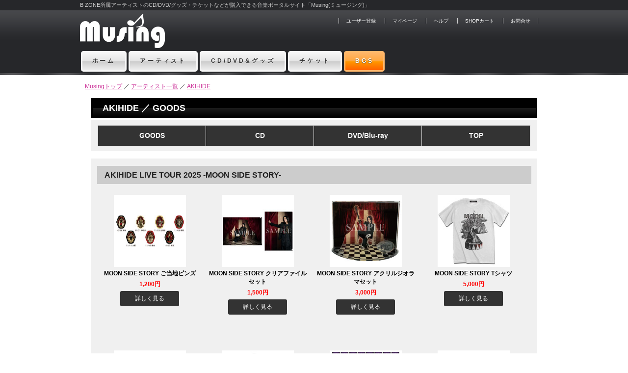

--- FILE ---
content_type: text/html; charset=EUC-JP
request_url: http://musing.jp/artist/akihide/goods
body_size: 26955
content:
<!DOCTYPE HTML PUBLIC "-//W3C//DTD HTML 4.01 Transitional//EN" "http://www.w3.org/TR/html4/loose.dtd">
<html>
<head>
<title>AKIHIDE │GOODS</title>
<meta http-equiv="Content-Type" content="text/html; charset=EUC-JP">
<meta http-equiv="Content-Script-Type" content="text/javascript">
<link rel="stylesheet" type="text/css" media="all" href="/css/ticket_import.css">

<script type="text/javascript" src="https://s3.musing.jp/js/GoogleAnalytics.js"></script>
<script>
$(function(){
	$('.subMenu').hide();
	//
	$('#menu .archive').click(function(e){		
		$('+ul.subMenu',this).slideToggle();
	});
});
</script>

<meta name="viewport" content="width=device-width, initial-scale=1.0, minimum-scale=1.0, maximum-scale=1.0, user-scalable=no">


<title>AKIHIDE&nbsp;／&nbsp;GOODS</title>
</head>

<body>


<div id="header_bg">


<div id="musing"><!--トップのテキスト-->
<p>B ZONE所属アーティストのCD/DVD/グッズ・チケットなどが購入できる音楽ポータルサイト「Musing(ミュージング)」</p>
</div>


<div id="header">

<a href="/"><h1 id="logo"><img src="/images/topimg/logo.png" height="100%" alt="Musing（ミュージング）" /></h1></a>

<div id="menu_top">
<ul id="menu_top_s">
<li id="user"><a href="https://www.bgv.jp/regist/form.php">ユーザー登録</a></li>
<li id="setting"><a href="https://www.bgv.jp/auth/index.php">マイページ</a></li>
<li id="help"><a href="/help/">ヘルプ</a></li>
<li id="shopcart"><a href="https://www.bgv.jp/shop/shop_cart_em.php">SHOPカート</a></li>
<li id="form"><a href="http://musing.jp/help/form.php">お問合せ</a></li>
</ul>
</div><!--menu_top-->

<br class="clearfloat_head" />


</div><!--header-->

<div id="mainnavi">
<ul id="navigation">

<li id="home"><a href="/" title="home" id="home">ホーム</a></li>

<li id="artist"><a href="/artist/" title="artist" id="artist">アーティスト</a></li>

<li id="goods"><a href="/shop/" title="goods" id="goods">CD/DVD&amp;グッズ</a></li>

<li id="ticket"><a href="/ticket/" id="ticket" title="ticket">チケット</a></li>

<li id="bgs"><a href="https://sp.b-g-s.jp/" id="bgs" title="BGS" target="_blank">BGS</a></li>

</ul>

</div><!--mainnavi-->


</div><!--header_bg-->














<a name="top" id="top"></a>

<div id="main">

<div id="breadcrumb">
    <a href="/index.html">Musingトップ</a> ／ <a href="/artist/index.html">アーティスト一覧</a> ／ <a href="/artist/akihide">AKIHIDE</a>
</div>

<!--アーティスト名-->
<h1 id="title">AKIHIDE&nbsp;／&nbsp;GOODS</h1>


<!--ナビ-->
<div id="disco_navi">
<ul>
<li><a href="/artist/akihide/goods">GOODS</a></li>
<li><a href="/artist/akihide/cd">CD</a></li>
<li><a href="/artist/akihide/dvd">DVD/Blu-ray</a></li>
<li><a href="/artist/akihide/">TOP</a></li>
</ul>
</div>



<!--バナー表示位置
<div class="bannar_center"><img src="/images/xxx.jpg"></div>
-->



<!--グッズ一覧-->
        <div id="disco_main">
    <div id="disco_title">AKIHIDE LIVE TOUR 2025 -MOON SIDE STORY-</div><!--カテゴリがない場合は、この部分非表示-->
    <ul class="item_column">

                    <a href="https://www.bgv.jp/shop/detail_shop.php?item_id=13030">
            <li class="item_list">
            <div class="item_column_photo"><img src="https://s3.musing.jp/images/jsha/AKI-MSS_01.jpg" alt="AKIHIDE | MOON SIDE STORY ご当地ピンズ" class="disco_jsha_img70"></div>
            <p class="name">MOON SIDE STORY ご当地ピンズ</p>
            <p class="price">1,200円</p>
            <span class="item_button">詳しく見る</span>
            </li>
            </a>
                    <a href="https://www.bgv.jp/shop/detail_shop.php?item_id=13031">
            <li class="item_list">
            <div class="item_column_photo"><img src="https://s3.musing.jp/images/jsha/AKI-MSS_02.jpg" alt="AKIHIDE | MOON SIDE STORY クリアファイルセット" class="disco_jsha_img70"></div>
            <p class="name">MOON SIDE STORY クリアファイルセット</p>
            <p class="price">1,500円</p>
            <span class="item_button">詳しく見る</span>
            </li>
            </a>
                    <a href="https://www.bgv.jp/shop/detail_shop.php?item_id=13032">
            <li class="item_list">
            <div class="item_column_photo"><img src="https://s3.musing.jp/images/jsha/AKI-MSS_03.jpg" alt="AKIHIDE | MOON SIDE STORY アクリルジオラマセット" class="disco_jsha_img70"></div>
            <p class="name">MOON SIDE STORY アクリルジオラマセット</p>
            <p class="price">3,000円</p>
            <span class="item_button">詳しく見る</span>
            </li>
            </a>
                    <a href="https://www.bgv.jp/shop/detail_shop.php?item_id=13036">
            <li class="item_list">
            <div class="item_column_photo"><img src="https://s3.musing.jp/images/jsha/AKI-MSS_05.jpg" alt="AKIHIDE | MOON SIDE STORY Tシャツ" class="disco_jsha_img70"></div>
            <p class="name">MOON SIDE STORY Tシャツ</p>
            <p class="price">5,000円</p>
            <span class="item_button">詳しく見る</span>
            </li>
            </a>
                    <a href="https://www.bgv.jp/shop/detail_shop.php?item_id=13037">
            <li class="item_list">
            <div class="item_column_photo"><img src="https://s3.musing.jp/images/jsha/AKI-MSS_06.jpg" alt="AKIHIDE | MOON SIDE STORY タオルブランケット" class="disco_jsha_img70"></div>
            <p class="name">MOON SIDE STORY タオルブランケット</p>
            <p class="price">9,500円</p>
            <span class="item_button">詳しく見る</span>
            </li>
            </a>
                    <a href="https://www.bgv.jp/shop/detail_shop.php?item_id=13038">
            <li class="item_list">
            <div class="item_column_photo"><img src="https://s3.musing.jp/images/jsha/AKI-MSS_07.jpg" alt="AKIHIDE | MOON SIDE STORY ワイドトートバッグ" class="disco_jsha_img70"></div>
            <p class="name">MOON SIDE STORY ワイドトートバッグ</p>
            <p class="price">7,000円</p>
            <span class="item_button">詳しく見る</span>
            </li>
            </a>
                    <a href="https://www.bgv.jp/shop/detail_shop.php?item_id=13039">
            <li class="item_list">
            <div class="item_column_photo"><img src="https://s3.musing.jp/images/jsha/AKI-MSS_08.jpg" alt="AKIHIDE | MOON SIDE STORY タロットカード" class="disco_jsha_img70"></div>
            <p class="name">MOON SIDE STORY タロットカード</p>
            <p class="price">3,000円</p>
            <span class="item_button">詳しく見る</span>
            </li>
            </a>
                    <a href="https://www.bgv.jp/shop/detail_shop.php?item_id=13040">
            <li class="item_list">
            <div class="item_column_photo"><img src="https://s3.musing.jp/images/jsha/AKI-MSS_09.jpg" alt="AKIHIDE | MOON SIDE STORY ランダムアクリルチャーム" class="disco_jsha_img70"></div>
            <p class="name">MOON SIDE STORY ランダムアクリルチャーム</p>
            <p class="price">500円</p>
            <span class="item_button">詳しく見る</span>
            </li>
            </a>
                    <a href="https://www.bgv.jp/shop/detail_shop.php?item_id=13051">
            <li class="item_list">
            <div class="item_column_photo"><img src="https://s3.musing.jp/images/jsha/calendar2026_akihide.jpg" alt="AKIHIDE | AKIHIDEポスターカレンダー 2026" class="disco_jsha_img70"></div>
            <p class="name">AKIHIDEポスターカレンダー 2026</p>
            <p class="price">1,800円</p>
            <span class="item_button">詳しく見る</span>
            </li>
            </a>
        
    </ul><br class="clearfloat">

    </div><!--disco_main-->
        <div id="disco_main">
    <div id="disco_title">Angya あなたの街へ…</div><!--カテゴリがない場合は、この部分非表示-->
    <ul class="item_column">

                    <a href="https://www.bgv.jp/shop/detail_shop.php?item_id=12890">
            <li class="item_list">
            <div class="item_column_photo"><img src="https://s3.musing.jp/images/jsha/AKI-Angya_11.jpg" alt="AKIHIDE | Angya ナミダくんキーホルダー【season6】" class="disco_jsha_img70"></div>
            <p class="name">Angya ナミダくんキーホルダー【season6】</p>
            <p class="price">800円</p>
            <span class="item_button">詳しく見る</span>
            </li>
            </a>
                    <a href="https://www.bgv.jp/shop/detail_shop.php?item_id=12766">
            <li class="item_list">
            <div class="item_column_photo"><img src="https://s3.musing.jp/images/jsha/AKI-Angya_08.jpg" alt="AKIHIDE | Angya ロングスリーブTシャツ" class="disco_jsha_img70"></div>
            <p class="name">Angya ロングスリーブTシャツ</p>
            <p class="price">6,000円</p>
            <span class="item_button">詳しく見る</span>
            </li>
            </a>
                    <a href="https://www.bgv.jp/shop/detail_shop.php?item_id=12767">
            <li class="item_list">
            <div class="item_column_photo"><img src="https://s3.musing.jp/images/jsha/AKI-Angya_09.jpg" alt="AKIHIDE | Angya ポーチ" class="disco_jsha_img70"></div>
            <p class="name">Angya ポーチ</p>
            <p class="price">3,000円</p>
            <span class="item_button">詳しく見る</span>
            </li>
            </a>
                    <a href="https://www.bgv.jp/shop/detail_shop.php?item_id=12078">
            <li class="item_list">
            <div class="item_column_photo"><img src="https://s3.musing.jp/images/jsha/AKI-Angya_07.jpg" alt="AKIHIDE | Angya ナミダくんキーホルダー【season4】" class="disco_jsha_img70"></div>
            <p class="name">Angya ナミダくんキーホルダー【season4】</p>
            <p class="price">800円</p>
            <span class="item_button">詳しく見る</span>
            </li>
            </a>
                    <a href="https://www.bgv.jp/shop/detail_shop.php?item_id=10963">
            <li class="item_list">
            <div class="item_column_photo"><img src="https://s3.musing.jp/images/jsha/AKI-Angya_01.jpg" alt="AKIHIDE | Angya BIG パーカー" class="disco_jsha_img70"></div>
            <p class="name">Angya BIG パーカー</p>
            <p class="price">7,000円</p>
            <span class="item_button">詳しく見る</span>
            </li>
            </a>
                    <a href="https://www.bgv.jp/shop/detail_shop.php?item_id=10964">
            <li class="item_list">
            <div class="item_column_photo"><img src="https://s3.musing.jp/images/jsha/AKI-Angya_02.jpg" alt="AKIHIDE | Angya フェイスタオル" class="disco_jsha_img70"></div>
            <p class="name">Angya フェイスタオル</p>
            <p class="price">2,500円</p>
            <span class="item_button">詳しく見る</span>
            </li>
            </a>
                    <a href="https://www.bgv.jp/shop/detail_shop.php?item_id=10965">
            <li class="item_list">
            <div class="item_column_photo"><img src="https://s3.musing.jp/images/jsha/AKI-Angya_03.jpg" alt="AKIHIDE | Angya トートバッグ" class="disco_jsha_img70"></div>
            <p class="name">Angya トートバッグ</p>
            <p class="price">2,000円</p>
            <span class="item_button">詳しく見る</span>
            </li>
            </a>
                    <a href="https://www.bgv.jp/shop/detail_shop.php?item_id=10966">
            <li class="item_list">
            <div class="item_column_photo"><img src="https://s3.musing.jp/images/jsha/AKI-Angya_04.jpg" alt="AKIHIDE | Angya ナミダくんキーホルダー【season1】" class="disco_jsha_img70"></div>
            <p class="name">Angya ナミダくんキーホルダー【season1】</p>
            <p class="price">800円</p>
            <span class="item_button">詳しく見る</span>
            </li>
            </a>
        
    </ul><br class="clearfloat">

    </div><!--disco_main-->
        <div id="disco_main">
    <div id="disco_title">AKIHIDE LIVE TOUR 2024 -Fortune-</div><!--カテゴリがない場合は、この部分非表示-->
    <ul class="item_column">

                    <a href="https://www.bgv.jp/shop/detail_shop.php?item_id=12387">
            <li class="item_list">
            <div class="item_column_photo"><img src="https://s3.musing.jp/images/jsha/AKI-Fortune_01.jpg" alt="AKIHIDE | Fortune アートチェンジクリアファイルセット" class="disco_jsha_img70"></div>
            <p class="name">Fortune アートチェンジクリアファイルセット</p>
            <p class="price">2,000円</p>
            <span class="item_button">詳しく見る</span>
            </li>
            </a>
                    <a href="https://www.bgv.jp/shop/detail_shop.php?item_id=12388">
            <li class="item_list">
            <div class="item_column_photo"><img src="https://s3.musing.jp/images/jsha/AKI-Fortune_02.jpg" alt="AKIHIDE | Fortune ハンドタオル" class="disco_jsha_img70"></div>
            <p class="name">Fortune ハンドタオル</p>
            <p class="price">2,000円</p>
            <span class="item_button">詳しく見る</span>
            </li>
            </a>
                    <a href="https://www.bgv.jp/shop/detail_shop.php?item_id=12391">
            <li class="item_list">
            <div class="item_column_photo"><img src="https://s3.musing.jp/images/jsha/AKI-Fortune_03.jpg" alt="AKIHIDE | Fortune Tシャツ" class="disco_jsha_img70"></div>
            <p class="name">Fortune Tシャツ</p>
            <p class="price">5,000円</p>
            <span class="item_button">詳しく見る</span>
            </li>
            </a>
                    <a href="https://www.bgv.jp/shop/detail_shop.php?item_id=12403">
            <li class="item_list">
            <div class="item_column_photo"><img src="https://s3.musing.jp/images/jsha/AKI-Fortune_07.jpg" alt="AKIHIDE | Fortune アクリルジオラマセット" class="disco_jsha_img70"></div>
            <p class="name">Fortune アクリルジオラマセット</p>
            <p class="price">3,000円</p>
            <span class="item_button">詳しく見る</span>
            </li>
            </a>
                    <a href="https://www.bgv.jp/shop/detail_shop.php?item_id=12404">
            <li class="item_list">
            <div class="item_column_photo"><img src="https://s3.musing.jp/images/jsha/AKI-Fortune_08.jpg" alt="AKIHIDE | Fortune 月のクロワッサンバッグ" class="disco_jsha_img70"></div>
            <p class="name">Fortune 月のクロワッサンバッグ</p>
            <p class="price">9,500円</p>
            <span class="item_button">詳しく見る</span>
            </li>
            </a>
                    <a href="https://www.bgv.jp/shop/detail_shop.php?item_id=12405">
            <li class="item_list">
            <div class="item_column_photo"><img src="https://s3.musing.jp/images/jsha/AKI-Fortune_09.jpg" alt="AKIHIDE | Fortune ランダムアクリルチャーム" class="disco_jsha_img70"></div>
            <p class="name">Fortune ランダムアクリルチャーム</p>
            <p class="price">500円</p>
            <span class="item_button">詳しく見る</span>
            </li>
            </a>
        
    </ul><br class="clearfloat">

    </div><!--disco_main-->
        <div id="disco_main">
    <div id="disco_title">AKIHIDE LIVE TOUR 2023 -Three Stars-</div><!--カテゴリがない場合は、この部分非表示-->
    <ul class="item_column">

                    <a href="https://www.bgv.jp/shop/detail_shop.php?item_id=11904">
            <li class="item_list">
            <div class="item_column_photo"><img src="https://s3.musing.jp/images/jsha/AKI-TS_01.jpg" alt="AKIHIDE | Three Stars クリアファイルセット" class="disco_jsha_img70"></div>
            <p class="name">Three Stars クリアファイルセット</p>
            <p class="price">1,200円</p>
            <span class="item_button">詳しく見る</span>
            </li>
            </a>
                    <a href="https://www.bgv.jp/shop/detail_shop.php?item_id=11905">
            <li class="item_list">
            <div class="item_column_photo"><img src="https://s3.musing.jp/images/jsha/AKI-TS_02.jpg" alt="AKIHIDE | Three Stars フェイスタオル" class="disco_jsha_img70"></div>
            <p class="name">Three Stars フェイスタオル</p>
            <p class="price">2,500円</p>
            <span class="item_button">詳しく見る</span>
            </li>
            </a>
                    <a href="https://www.bgv.jp/shop/detail_shop.php?item_id=11908">
            <li class="item_list">
            <div class="item_column_photo"><img src="https://s3.musing.jp/images/jsha/AKI-TS_03.jpg" alt="AKIHIDE | Three Stars Tシャツ" class="disco_jsha_img70"></div>
            <p class="name">Three Stars Tシャツ</p>
            <p class="price">5,000円</p>
            <span class="item_button">詳しく見る</span>
            </li>
            </a>
                    <a href="https://www.bgv.jp/shop/detail_shop.php?item_id=11911">
            <li class="item_list">
            <div class="item_column_photo"><img src="https://s3.musing.jp/images/jsha/AKI-TS_04.jpg" alt="AKIHIDE | Three Stars ボールペン" class="disco_jsha_img70"></div>
            <p class="name">Three Stars ボールペン</p>
            <p class="price">1,000円</p>
            <span class="item_button">詳しく見る</span>
            </li>
            </a>
                    <a href="https://www.bgv.jp/shop/detail_shop.php?item_id=11912">
            <li class="item_list">
            <div class="item_column_photo"><img src="https://s3.musing.jp/images/jsha/AKI-TS_05.jpg" alt="AKIHIDE | Three Stars ナミダのスープジャー" class="disco_jsha_img70"></div>
            <p class="name">Three Stars ナミダのスープジャー</p>
            <p class="price">4,500円</p>
            <span class="item_button">詳しく見る</span>
            </li>
            </a>
                    <a href="https://www.bgv.jp/shop/detail_shop.php?item_id=11913">
            <li class="item_list">
            <div class="item_column_photo"><img src="https://s3.musing.jp/images/jsha/AKI-TS_06.jpg" alt="AKIHIDE | Three Stars Pick Stars" class="disco_jsha_img70"></div>
            <p class="name">Three Stars Pick Stars</p>
            <p class="price">5,500円</p>
            <span class="item_button">詳しく見る</span>
            </li>
            </a>
                    <a href="https://www.bgv.jp/shop/detail_shop.php?item_id=11914">
            <li class="item_list">
            <div class="item_column_photo"><img src="https://s3.musing.jp/images/jsha/AKI-TS_07.jpg" alt="AKIHIDE | Three Stars ランダムアクリルチャーム" class="disco_jsha_img70"></div>
            <p class="name">Three Stars ランダムアクリルチャーム</p>
            <p class="price">500円</p>
            <span class="item_button">詳しく見る</span>
            </li>
            </a>
                    <a href="https://www.bgv.jp/shop/detail_shop.php?item_id=12000">
            <li class="item_list">
            <div class="item_column_photo"><img src="https://s3.musing.jp/images/jsha/AKI-TS_08.jpg" alt="AKIHIDE | Three Stars アートカードセット A" class="disco_jsha_img70"></div>
            <p class="name">Three Stars アートカードセット A</p>
            <p class="price">1,000円</p>
            <span class="item_button">詳しく見る</span>
            </li>
            </a>
                    <a href="https://www.bgv.jp/shop/detail_shop.php?item_id=12001">
            <li class="item_list">
            <div class="item_column_photo"><img src="https://s3.musing.jp/images/jsha/AKI-TS_09.jpg" alt="AKIHIDE | Three Stars アートカードセット B" class="disco_jsha_img70"></div>
            <p class="name">Three Stars アートカードセット B</p>
            <p class="price">1,000円</p>
            <span class="item_button">詳しく見る</span>
            </li>
            </a>
        
    </ul><br class="clearfloat">

    </div><!--disco_main-->
        <div id="disco_main">
    <div id="disco_title">カレンダー2024</div><!--カテゴリがない場合は、この部分非表示-->
    <ul class="item_column">

                    <a href="https://www.bgv.jp/shop/detail_shop.php?item_id=11993">
            <li class="item_list">
            <div class="item_column_photo"><img src="https://s3.musing.jp/images/jsha/calendar2024_akihide.jpg" alt="AKIHIDE | AKIHIDEポスターカレンダー 2024" class="disco_jsha_img70"></div>
            <p class="name">AKIHIDEポスターカレンダー 2024</p>
            <p class="price">1,800円</p>
            <span class="item_button">詳しく見る</span>
            </li>
            </a>
        
    </ul><br class="clearfloat">

    </div><!--disco_main-->
        <div id="disco_main">
    <div id="disco_title">AKIHIDE Healing Planetarium</div><!--カテゴリがない場合は、この部分非表示-->
    <ul class="item_column">

                    <a href="https://www.bgv.jp/shop/detail_shop.php?item_id=11978">
            <li class="item_list">
            <div class="item_column_photo"><img src="https://s3.musing.jp/images/jsha/AKI-HP_01.jpg" alt="AKIHIDE | Healing Planetarium 星のブランケット" class="disco_jsha_img70"></div>
            <p class="name">Healing Planetarium 星のブランケット</p>
            <p class="price">5,000円</p>
            <span class="item_button">詳しく見る</span>
            </li>
            </a>
        
    </ul><br class="clearfloat">

    </div><!--disco_main-->
        <div id="disco_main">
    <div id="disco_title">10th ANNIVERSARY LIVE -月光の大旅団-</div><!--カテゴリがない場合は、この部分非表示-->
    <ul class="item_column">

                    <a href="https://www.bgv.jp/shop/detail_shop.php?item_id=11635">
            <li class="item_list">
            <div class="item_column_photo"><img src="https://s3.musing.jp/images/jsha/AKI-10th_01.jpg" alt="AKIHIDE | 月光の大旅団 クリアファイルセット" class="disco_jsha_img70"></div>
            <p class="name">月光の大旅団 クリアファイルセット</p>
            <p class="price">1,000円</p>
            <span class="item_button">詳しく見る</span>
            </li>
            </a>
                    <a href="https://www.bgv.jp/shop/detail_shop.php?item_id=11639">
            <li class="item_list">
            <div class="item_column_photo"><img src="https://s3.musing.jp/images/jsha/AKI-10th_03.jpg" alt="AKIHIDE | 月光の大旅団 Tシャツ" class="disco_jsha_img70"></div>
            <p class="name">月光の大旅団 Tシャツ</p>
            <p class="price">5,000円</p>
            <span class="item_button">詳しく見る</span>
            </li>
            </a>
                    <a href="https://www.bgv.jp/shop/detail_shop.php?item_id=11640">
            <li class="item_list">
            <div class="item_column_photo"><img src="https://s3.musing.jp/images/jsha/AKI-10th_04.jpg" alt="AKIHIDE | 月光の大旅団 ハーバリウム" class="disco_jsha_img70"></div>
            <p class="name">月光の大旅団 ハーバリウム</p>
            <p class="price">6,000円</p>
            <span class="item_button">詳しく見る</span>
            </li>
            </a>
                    <a href="https://www.bgv.jp/shop/detail_shop.php?item_id=11641">
            <li class="item_list">
            <div class="item_column_photo"><img src="https://s3.musing.jp/images/jsha/AKI-10th_05.jpg" alt="AKIHIDE | 月光の大旅団 ペンダント" class="disco_jsha_img70"></div>
            <p class="name">月光の大旅団 ペンダント</p>
            <p class="price">16,500円</p>
            <span class="item_button">詳しく見る</span>
            </li>
            </a>
                    <a href="https://www.bgv.jp/shop/detail_shop.php?item_id=11643">
            <li class="item_list">
            <div class="item_column_photo"><img src="https://s3.musing.jp/images/jsha/AKI-10th_06.jpg" alt="AKIHIDE | 月光の大旅団 10th ANNIVERSARY BAG" class="disco_jsha_img70"></div>
            <p class="name">月光の大旅団 10th ANNIVERSARY BAG</p>
            <p class="price">10,000円</p>
            <span class="item_button">詳しく見る</span>
            </li>
            </a>
        
    </ul><br class="clearfloat">

    </div><!--disco_main-->
        <div id="disco_main">
    <div id="disco_title">カレンダー2022</div><!--カテゴリがない場合は、この部分非表示-->
    <ul class="item_column">

                    <a href="https://www.bgv.jp/shop/detail_shop.php?item_id=10595">
            <li class="item_list">
            <div class="item_column_photo"><img src="https://s3.musing.jp/images/jsha/calendar2022_akihide.jpg" alt="AKIHIDE | AKIHIDEカレンダー2022" class="disco_jsha_img70"></div>
            <p class="name">AKIHIDEカレンダー2022</p>
            <p class="price">1,800円</p>
            <span class="item_button">詳しく見る</span>
            </li>
            </a>
        
    </ul><br class="clearfloat">

    </div><!--disco_main-->
    
<div class="text_r">
<a href="#top"><span class="button">ページのトップへ</span></a><br>
</div>

</div>



<div id="footer">

<!--各文章リンク-->
<div id="footer_link">
<a href="/privacy.html">プライバシーポリシー</a>｜<a href="/rule.html">Musing会員規約</a>｜<a href="/protect.html">個人情報取り扱いについて</a>｜<a href="/deal.html">特定商取引に基づく表示</a>
</div>



<div id="footer_banner">

<a href="https://bzone.co.jp/" target="_blank"><img src="/images/topimg/banner_bzone_group.jpg" alt="B ZONE GROUP" width="161" height="44" oncontextmenu="return false" class="link_banner_b"></a>

<a href="http://www.mfmagazine.com/" target="_blank"><img src="https://s3.musing.jp/images/banner_link_5.gif" alt="music freak magazine" width="161" height="44" oncontextmenu="return false" class="link_banner_b"></a>

<!--
<a href="http://musiclauncher.jp/" target="_blank"><img src="https://s3.musing.jp/images/banner_ml.gif" alt="MUSIC LAUNCHER" width="161" height="44" oncontextmenu="return false" class="link_banner_b"></a><br />
-->

<!--
<a href="http://being-ms.com/" target="_blank"><img src="https://s3.musing.jp/images/banner_link_4.jpg" alt="Being Music School" width="161" height="44" oncontextmenu="return false" class="link_banner_b"></a>
-->

<a href="http://www.giza-cs.com/" target="_blank"><img src="https://s3.musing.jp/images/banner_link_2.jpg" alt="ギザクリエイターズスクール" width="161" height="44" oncontextmenu="return false" class="link_banner_b"></a>

<a href="http://livehillspankojyo.com/" target="_blank"><img src="https://s3.musing.jp/images/banner_service_1.jpg" alt="ヒルズパン工場・ライブハウス" width="161" height="44" oncontextmenu="return false" class="link_banner_b"></a>

</div>


<!--c-->
<div id="footer_copy">
Copyright(c)B ZONE All Rights Reserved.
</div>


</div>

<script type="text/javascript" src="https://s3.musing.jp/js/GoogleAnalytics.js"></script>

</body>
</html>

--- FILE ---
content_type: text/css
request_url: http://musing.jp/css/ticket_import.css
body_size: 729
content:
@charset "utf-8";

@import url("base.css");

@import "pc.css" 		only screen and	(min-width:1024px);
@import "pad.css"			only screen and (min-width:768px) and (max-width:1023px);
@import "smart_s.css"		only screen and (min-width:480px) and (max-width:767px);
@import "smart_s.css"		only screen and (max-width:479px);



--- FILE ---
content_type: text/css
request_url: http://musing.jp/css/base.css
body_size: 497
content:
*{margin:0; padding:0;}
body{text-align:center;}
#wrapper{margin:0px auto; background:#fff;}

--- FILE ---
content_type: text/css
request_url: http://musing.jp/css/pc.css
body_size: 50486
content:
.clearfloat_head{
	clear:both;}
.clearfloat{
	clear:both;}


#container {
	width:964px;
	height:auto;
	min-height: 100%;
	height: auto !important;
	height: 100%;
	margin: 0 auto;
	position: relative;
}



a img.linkimg{
background:none!important;
}
 
a:hover img.linkimg{
opacity:0.8;
filter:alpha(opacity=80);
-ms-filter: "alpha( opacity=80 )";
background:none!important;
}





* {margin:0px;  }
body {font-size:80%; 
color:#212121; 
line-height:140%;  
background:#ffffff; 
font-family:'�ᥤ�ꥪ',Meiryo,'�ͣ� �Х����å�',sans-serif;
}

a {text-decoration:none;}
a:link {color:#212121;}
a:visited {color:#696969;}
a:hover {color:#696969; text-decoration:underline;}

img, a img {border:none;}
.clear {clear:both;}
.black {color:#000000;}
.red {color: #cc0041;}
.center {text-align:center;}
.hid {display:none; text-indent:-2000px;}
.purple {color: #FF0099;}

a.download {display:block; 
width:100px; height:20px; 
margin:0px 0px 0px 0px; 
background: url(../images/btn_download.jpg) 0 0 no-repeat; 
text-indent: -3000px; 
overflow:hidden;}
a.download:hover {background-position: 0 -20px;}


.not_found{
	padding:50px;}






/* -----------------------------�إå���-----------------------------��*/
#header_bg{
	width:100%;
	height:153px;
	background:url(../../images/topimg/header_bg.gif) repeat-x;
	padding-top:21px;
	background-position:top;
	margin:0;
	padding:0;
	text-align:left;
/*
����height:158px;
  padding-bottom: 10px;
  background-color: #c8181f;
    background: -moz-linear-gradient(top center, #c8181f 0%, #a61f25 100%);
    background: -webkit-gradient(linear, center top, center bottom, from(#c8181f), to(#a61f25));
    background: linear-gradient(top center, #c8181f 0%, #a61f25 100%);
	position:relative;
	border-bottom:#6f0404 5px solid;
	*/
}


#header_bg_red {
	display:none;
}


#musing{
	background-color:#26272a; 
	color:#cacaca;
	font-size:11px;
	height:21px;}
#musing p{
	font-size:11px;
	padding:2px;
	width:954px;
	height:auto;
	margin:0 auto;}

#header{
	width:954px;
	height:auto;
	margin:0 auto;
	
}
	

#logo{
	/*background:url(../images/topimg/logo.jpg) no-repeat;*/
	width:168px;
	height:71px;
	margin-top:7px;
	float:left;
}

#menu_top{
	width:786px;
	height:51px;
	margin-top:13px;
	float:left;
	font-size:10px;
	text-align:right;
/*	text-shadow:-1px 0 0 #fff;*/
}


#menu_top li {
     display: inline;
}


#menu_top li a{
     padding: 0px; 
     text-decoration: none; 
	 outline: none;
	 }


html>body ul#menu_top_s li a{
	height: 38px;
}

li#user,
li#setting,
li#help,
li#shopcart {
	padding:0 15px;
	border-left:#ccc 1px solid;
}

li#form {
	padding:0 15px;
	border-left:#ccc 1px solid;
	border-right:#ccc 1px solid;
	margin-right:20px;
}

			

li#user a, 
li#setting a, 
li#shopcart a, 
li#form a, 
li#help a {
	color:#fff;
}


li#user a:hover, 
li#setting a:hover, 
li#shopcart a:hover, 
li#form a:hover, 
li#help a:hover{
	color:#c39;
}

/* -----------------------------�إå���-----------------------------��*/





/*��menu*/

#mainnavi { 
     padding: 0; 
	 height:36px;
	 width:951px;
	 margin:5px auto 0 auto;
	 text-align:left;
} 
 
#mainnavi li { 
     display: inline;
}

#mainnavi li a{
     float: left;
     padding: 0px; 
     text-decoration: none; 
	 outline: none;
	 font-size:12px;
} 

/*
ul#navigation {
	position: relative;
	width: 954px;
	margin: 0;
	height: 36px;
	list-style: none;
	overflow: hidden;
}
*/

/*
ul#navigation li a {
	height: 36px;
	position: absolute;
	overflow: hidden;
	padding: 13px 0 0 0;
	text-indent: -100em;
	text-decoration: none;
	top: 0;
	width: 134px;
}
*/


html>body ul#navigation li a{
	height: 36px;
}

li#home,
li#artist,
li#music,
li#movie,
li#goods,
li#ticket{ 
	display: inline-block;
	background-color: #fff;
	text-align: center;
	text-shadow: 0px 1px 1px #fff ;
	font-weight:bolder;
	text-decoration: none;
	letter-spacing:0.3em;
	outline: none;
	color: #fff;
	border:#f6f6f6 3px solid;
	padding:0 20px;
	line-height:35px;
	border-radius: 5px;
    -webkit-border-radius: 5px;
	-moz-border-radius: 5px; 
	background: #f7f7f7; /* Old browsers */
	background: -webkit-gradient(linear, left top, left bottom, color-stop(0%,#f7f7f7), color-stop(50%,#e5e5e5), color-stop(51%,#cccccc), color-stop(100%,#f0f0f0)); /* Chrome,Safari4+ */
	background: -webkit-linear-gradient(top,  #f7f7f7 0%,#e5e5e5 50%,#cccccc 51%,#f0f0f0 100%); /* Chrome10+,Safari5.1+ */
	background: -ms-linear-gradient(top,  #f7f7f7 0%,#e5e5e5 50%,#cccccc 51%,#f0f0f0 100%); /* IE10+ */
	background: linear-gradient(to bottom,  #f7f7f7 0%,#e5e5e5 50%,#cccccc 51%,#f0f0f0 100%); /* W3C */
}

li#bgs{ 
	display: inline-block;
	background-color: #ff9900;
	text-align: center;
	text-shadow: 0px 1px 1px #333 ;
	font-weight:bolder;
	text-decoration: none;
	letter-spacing:0.3em;
	outline: none;
	color: #ff0000;
	border:#ffb76b 3px solid;
	padding:0 20px;
	line-height:35px;
	border-radius: 5px;
    -webkit-border-radius: 5px;
	-moz-border-radius: 5px; 
    background: #ffb76b; /* Old browsers */
    background: -moz-linear-gradient(top,  #ffb76b 0%, #ffa73d 50%, #ff9900 51%, #ff6100 100%); /* FF3.6+ */
    background: -webkit-gradient(linear, left top, left bottom, color-stop(0%,#ffb76b), color-stop(50%,#ffa73d), color-stop(51%,#ff9900), color-stop(100%,#ff6100)); /* Chrome,Safari4+ */
    background: -webkit-linear-gradient(top,  #ffb76b 0%,#ffa73d 50%,#ff9900 51%,#ff6100 100%); /* Chrome10+,Safari5.1+ */
    background: -o-linear-gradient(top,  #ffb76b 0%,#ffa73d 50%,#ff9900 51%,#ff6100 100%); /* Opera 11.10+ */
    background: -ms-linear-gradient(top,  #ffb76b 0%,#ffa73d 50%,#ff9900 51%,#ff6100 100%); /* IE10+ */
    background: linear-gradient(to bottom,  #ffb76b 0%,#ffa73d 50%,#ff9900 51%,#ff6100 100%); /* W3C */
    filter: progid:DXImageTransform.Microsoft.gradient( startColorstr='#ffb76b', endColorstr='#ff6100',GradientType=0 ); /* IE6-9 */
}




li#home::before,
li#artist::before, 
li#music::before,
li#movie::before,
li#goods::before,
li#ticket::before,
li#bgs::before,


li#home::after,
li#artist::after, 
li#music::after,
li#movie::after,
li#goods::after,
li#ticket::after,
li#bgs::after {
	position: absolute;
	z-index: -1;
	display: block;
	content: '';
}

li#home,
li#artist,
li#music,
li#movie,
li#goods,
li#ticket,
li#bgs,


li#home::before,
li#artist::before, 
li#music::before,
li#movie::before,
li#goods::before,
li#ticket::before,
li#bgs::before,

li#home::after,
li#artist::after, 
li#music::after,
li#movie::after,
li#goods::after,
li#ticket::after,
li#bgs::after{
	-webkit-box-sizing: border-box;
	-moz-box-sizing: border-box;
	box-sizing: border-box;
	-webkit-transition: all .3s;
	transition: all .3s;
}

li#home:hover,
li#artist:hover, 
li#music:hover,
li#movie:hover,
li#goods:hover,
li#ticket:hover {
    background: #ffffff; /* Old browsers */
    background: -moz-linear-gradient(top,  #ffffff 0%, #f1f1f1 50%, #e1e1e1 51%, #f6f6f6 100%); /* FF3.6+ */
    background: -webkit-gradient(linear, left top, left bottom, color-stop(0%,#ffffff), color-stop(50%,#f1f1f1), color-stop(51%,#e1e1e1), color-stop(100%,#f6f6f6)); /* Chrome,Safari4+ */
    background: -webkit-linear-gradient(top,  #ffffff 0%,#f1f1f1 50%,#e1e1e1 51%,#f6f6f6 100%); /* Chrome10+,Safari5.1+ */
    background: -o-linear-gradient(top,  #ffffff 0%,#f1f1f1 50%,#e1e1e1 51%,#f6f6f6 100%); /* Opera 11.10+ */
    background: -ms-linear-gradient(top,  #ffffff 0%,#f1f1f1 50%,#e1e1e1 51%,#f6f6f6 100%); /* IE10+ */
    background: linear-gradient(to bottom,  #ffffff 0%,#f1f1f1 50%,#e1e1e1 51%,#f6f6f6 100%); /* W3C */
    filter: progid:DXImageTransform.Microsoft.gradient( startColorstr='#ffffff', endColorstr='#f6f6f6',GradientType=0 ); /* IE6-9 */
}
li#bgs:hover {
    background: #ffb76b; /* Old browsers */
    background: -moz-linear-gradient(top,  #ffb76b 0%, #ffa73d 50%, #fc9a23 51%, #ff9f3f 100%); /* FF3.6+ */
    background: -webkit-gradient(linear, left top, left bottom, color-stop(0%,#ffb76b), color-stop(50%,#ffa73d), color-stop(51%,#fc9a23), color-stop(100%,#ff9f3f)); /* Chrome,Safari4+ */
    background: -webkit-linear-gradient(top,  #ffb76b 0%,#ffa73d 50%,#fc9a23 51%,#ff9f3f 100%); /* Chrome10+,Safari5.1+ */
    background: -o-linear-gradient(top,  #ffb76b 0%,#ffa73d 50%,#fc9a23 51%,#ff9f3f 100%); /* Opera 11.10+ */
    background: -ms-linear-gradient(top,  #ffb76b 0%,#ffa73d 50%,#fc9a23 51%,#ff9f3f 100%); /* IE10+ */
    background: linear-gradient(to bottom,  #ffb76b 0%,#ffa73d 50%,#fc9a23 51%,#ff9f3f 100%); /* W3C */
    filter: progid:DXImageTransform.Microsoft.gradient( startColorstr='#ffb76b', endColorstr='#ff9f3f',GradientType=0 ); /* IE6-9 */
}




li#home a,
li#artist a,
li#music a,
li#movie a,
li#goods a,
li#ticket a {
	color:#333;
}
li#bgs a {
	color:#fff;
}



li#home_on,
li#artist_on,
li#music_on,
li#movie_on,
li#goods_on,
li#ticket_on{ 
	display: inline-block;
	background-color: #fff;
	text-align: center;
	text-shadow: 0px 1px 1px #333 ;
	font-weight:bolder;
	text-decoration: none;
	letter-spacing:0.3em;
	outline: none;
	border:#7F8183 3px solid;
	padding:0 20px;
	line-height:35px;
	border-radius: 5px;
    -webkit-border-radius: 5px;
	-moz-border-radius: 5px; 
background: rgb(127,129,131); /* Old browsers */
background: -moz-linear-gradient(top,  rgba(127,129,131,1) 0%, rgba(145,147,150,1) 50%, rgba(128,129,132,1) 51%, rgba(93,94,96,1) 100%); /* FF3.6+ */
background: -webkit-gradient(linear, left top, left bottom, color-stop(0%,rgba(127,129,131,1)), color-stop(50%,rgba(145,147,150,1)), color-stop(51%,rgba(128,129,132,1)), color-stop(100%,rgba(93,94,96,1))); /* Chrome,Safari4+ */
background: -webkit-linear-gradient(top,  rgba(127,129,131,1) 0%,rgba(145,147,150,1) 50%,rgba(128,129,132,1) 51%,rgba(93,94,96,1) 100%); /* Chrome10+,Safari5.1+ */
background: -o-linear-gradient(top,  rgba(127,129,131,1) 0%,rgba(145,147,150,1) 50%,rgba(128,129,132,1) 51%,rgba(93,94,96,1) 100%); /* Opera 11.10+ */
background: -ms-linear-gradient(top,  rgba(127,129,131,1) 0%,rgba(145,147,150,1) 50%,rgba(128,129,132,1) 51%,rgba(93,94,96,1) 100%); /* IE10+ */
background: linear-gradient(to bottom,  rgba(127,129,131,1) 0%,rgba(145,147,150,1) 50%,rgba(128,129,132,1) 51%,rgba(93,94,96,1) 100%); /* W3C */
filter: progid:DXImageTransform.Microsoft.gradient( startColorstr='#7f8183', endColorstr='#5d5e60',GradientType=0 ); /* IE6-9 */
}


li#home_on a, 
li#artist_on a, 
li#music_on a,
li#movie_on a,
li#goods_on a,
li#ticket_on a{ 
	color:#fff;
	}	
	
/*��menu end*/	
	
	


/*����*/
#search{
	background:#dcdcdc;
	width:100%;
	height:auto;
}


/*�������С�*/
#search_con{
	width:951px;
	margin:0 auto;
	padding:3px 0;
	}
	
.search_bar_all{
	width:946px;
/*	background:url(../images/topimg/search_bar_bg.gif) repeat-y 0;*/
	background-color:#26272a;
	border-radius: 5px;        /* CSS3��� */  
    -webkit-border-radius: 5px;    /* Safari,Google Chrome�� */  
    -moz-border-radius: 5px;   /* Firefox�� */
	border:#fff 2px solid;
	height:40px;
	margin:0;
	padding:5px 0;
	}

#kensaku{
	color:#FFF;
	padding-left:30px;
	margin:0 auto;
}

#search_bar {
	width:951px;
}

#search_box {
	width:500px;
	height:40px;
	list-style:none;
	background-color:#fff;
	float:left;
	margin-right:7px;
	border-radius: 3px;        /* CSS3��� */  
    -webkit-border-radius: 3px;    /* Safari,Google Chrome�� */  
    -moz-border-radius: 3px;   /* Firefox�� */
}

#search_text{
    width: 500px;
    padding: 10px 10px 10px 20px;
	margin:2px 0;
    font-size: 16px;
    border: 0 none;
    height: 35px;
    color: #000;
    outline: none;
    background: #fff;
    float: left;
    box-sizing: border-box;
    transition: all 0.15s;
}

#search_bar_option {
    width: 150px;
    font-size: 16px;
    border: 0 none;
    height: 40px;
    color: #000;
    outline: none;
    background: #fff;
    float: left;
    box-sizing: border-box;
    transition: all 0.15s;
	border-radius: 3px;        /* CSS3��� */  
    -webkit-border-radius: 3px;    /* Safari,Google Chrome�� */  
    -moz-border-radius: 3px;   /* Firefox�� */
	list-style:none;
	margin-right:7px;
}


#selectSearch {
	border:0;
	height:40px;
	font-size:14px;
}



#search_bt {
	height:40px;
	line-height:40px;
	display: inline-block;
	text-align: center;
	vertical-align:middle;
	text-shadow: 0px 1px 1px #333 ;
	font-weight:bolder;
	text-decoration: none;
	letter-spacing:0.2em;
	outline: none;
	color: #fff;
	padding:0 15px;
	margin-right:7px;
    float: left;
	border-radius: 3px;
    -webkit-border-radius: 3px;
	-moz-border-radius: 3px;
	background-color:#c39;
}

/*
#search_bt:hover {
	background-color:#039;
}
*/


/*�������С� end*/



/* �إå��� */	
	
	
	
	

/* ������̡�*/

#search_artist {
	width:850px;
	padding:30px;
	border:#ccc 1px solid;
	margin:15px auto 30px auto; 
	font-size:16px; 
}

#search_artist_photo {
	width:400px;
	height:132px;
	float:left;
	margin-right:30px;
}

#search_artist_name {
	width:420px;
	float:left;
	text-align:left;
	font-size:12px;
}
	
#search_artist_name p {
	font-size:12px;
	font-weight:normal;
    overflow: hidden;
    width: 410px;
	height:15px;
	margin:10px 0;
    white-space: nowrap;
    text-overflow: ellipsis;
    -moz-text-overflow:ellipsis; /* Firefox */
    -o-text-overflow: ellipsis; /* Opera */
}

#search_artist_name a:hover {
	color:#cc3399;
}

#search_artist_space {
	height:20px;
	border-bottom:#CCC 2px dotted;
}

.search_artist_list {
	margin-top:5px;
	padding-top:5px;
	font-size:12px;
	font-weight:normal;
    overflow: hidden;
    width: 600px;
    white-space: nowrap;
    text-overflow: ellipsis;
    -moz-text-overflow:ellipsis; /* Firefox */
    -o-text-overflow: ellipsis; /* Opera */
}



/*
#search_artist {
	width:910px; 
	padding:15px 10px; 
	background-color:#f0f0f0; 
	margin:15px auto 0 auto; 
	font-size:16px; 
	font-weight:bold;
    box-sizing: border-box;
}

#search_artist a {
	color:#cc3399;
}

*/





/* �����ꥢ */
#main{
	width:964px;
	min-height:500px;
	height:auto !important;
	height:500px;
	margin:0 auto 50px auto;
	padding:0;
	background-color:#fff;
	}


/* �ѥ󤯤��ꥹ�� */
#breadcrumb{
	font-size:12px;
	text-align:left;
	padding:15px;
}
#breadcrumb a{
	text-decoration:underline;
	color:#C39;
}


/* �����ȥ�С� */
#title{
    width:883px;
	color:#FFF;
	font-size:18px;
	line-height:24px;
	text-align:left;
	margin:0 auto 5px auto;
    background: #000;
    border-top:1px solid #000;
    border-right:3px solid #000;
    border-bottom:1px solid #000;
    border-left:3px solid #000;
    padding: 7px 0 7px 20px;
    background: -moz-linear-gradient(top, #fff 0%, #eee 50%, #000 51%, #fff 100%); /* firefox */
    background: -webkit-gradient(linear, left top, left bottom, color-stop(0%,#000), color-stop(50%,#000), color-stop(51%,#1C1C1C), color-stop(100%,#000)); /* webkit */
    -pie-background:linear-gradient(top, #fff 0%, #eee 50%, #000 51%, #fff 100%); /* ie */
    behavior: url(images/PIE.htc);  /* ie */
}



#list_back{
	width:910px;
	background-color:#FFF;
	margin:10px auto;
	
}




/*--------------NEWS---------------*/
.new_waku {
    width:100%;
	max-width: 883px;
	margin:0 auto;
}

.new_list {
width: 100%;
/*padding: 10px 0;*/
}

.new_list a:hover {
display: block;
background-color: #f0f0f0;
text-decoration: none;
-webkit-transition: all .5s;
transition: all .5s;
}

.new_list li {
width: 100%;
display:table;
list-style: none;
padding: 20px 0;
border-bottom: #333 1px dotted;
}

.new_list .icon {
width: 50px;
text-align: center;
}

.new_list .date {
text-align: left;
width: 10em;
font-size: 14px;
}

.new_list .artist {
margin: 5px 0;
font-size: 14px;
}

.new_list .contents {
text-align: left;
font-size: 14px;
line-height: 1.7em;
padding-right: 20px;
box-sizing: content-box;
}

.new_list .icon, .new_list .date, .new_list .contents {
display: table-cell;
}




/*-----------------------�ƥ�����-----------------*/


.text {
	font-size:12px;
	text-align:left;
	margin:5px auto 0 auto;
}

.text a {
	color:#cc3399;
}



.text883 {
	width:903px;
	font-size:12px;
	text-align:left;
	padding: 15px 0;
	margin:0 auto;
	line-height: 2.0em;
}
.text883 a {color:#cc3399;}





.text_r {
	width:100%;
	text-align:right;
	padding-right:10px;
}

.more {
	font-size:12px;
	text-align:right;
	width:100%;
	margin:5px auto 0 auto;
}
.more a {
	width:100%;
	/*display:block;*/
	text-decoration:none;
	color:#000;
}
.more a:hover {
	/*background-color:#c39;
	color:#FFF;*/
	color: #cc3399;
}


.text_b {
	font-size:13px;
	text-align:left;
	font-weight:bold;
}
.text_b a {
	width:100%;
	display:block;
	text-decoration:none;
	color:#000;
}
.text_b a:hover {
	background-color:#c39;
	color:#FFF;
}

.text_bb {
	font-size:16px;
	text-align:left;
	font-weight:bold;
}
.text_bb a {
	color:#cc3399;
}


.text_red {
	color:#F00;
}



/*���޽������Ф���*/

h2 {
  position: relative;
  font-size: 18px;
  line-height: 1;
  margin:20px auto 5px 0;
  padding: 15px 5px 10px 15px;
  border-left: 10px solid #777;
  text-align:left;
}
/*
h2:after {
  content: "";
  position: absolute;
  bottom: 0px;
  left: 0;
  height: 0;
  width: 900px;
  margin:0 auto;
  border-bottom: 1px dashed #555;
}
*/

h3 {
  position: relative;
  font-size: 16px;
  line-height:1.7em;
  margin:5px auto 10px 0;
  padding:5px;
  border-left: 7px solid #777;
  text-align:left;
}




/* �������� */
.login {
	width: 60%;
  height: 36px;
  background: #e4f4fd;
  border: 1px solid #1c2d62;
  font-size: 16px;
  text-indent: 0.7em;
  color:#1c2d62;
}









/*////////////// �����ƥ����ȥڡ���/////////////////////*/

/*----20170330------*/
#artist_50 {
    display:-webkit-box;
    display:-moz-box;
    display:-webkit-flexbox;
    display:-moz-flexbox;
    display:-ms-flexbox;
    display:-webkit-flex;
    display:-moz-flex;
    display:flex;
    -webkit-box-lines:multiple;
    -moz-box-lines:multiple;
    -webkit-flex-wrap:wrap;
    -moz-flex-wrap:wrap;
    -ms-flex-wrap:wrap;
    flex-wrap:wrap;
	width:903px;
	margin: 0 auto;
} 


#artist_50 div.box {
  width: calc(90% / 10);
  margin: 0.5%;
  box-sizing: border-box;
  text-align: center;

}

#artist_50 div.box a {
  width:100%;
  padding: 10px ;
  text-align: center;
  box-sizing: border-box;
display:block;
border: #BFBFBF 1px solid;
background: -moz-linear-gradient(top center, #fff 0%, #E0E0E0 100%);
background: -webkit-gradient(linear, center top, center bottom, from(#fff), to(#E0E0E0));
background: linear-gradient(top center, #fff 0%, #E0E0E0 100%);
color:#333333;
text-align:center;
font-size:14px;
line-height: 1.0em;
text-decoration:none;
transition:background .3s;
-webkit-transition:background .3s;
}

#artist_50 div.box a:hover {
	/*background-color: rgba( 255, 255, 255, 0.20 );*/
	color:#CC3399;
}





/*----20170330------*/


.artist-list {
display:block;
background:#fff;
margin:10px auto;
width:910px;
}

.artist-list ul:after {
content:"";
clear:both;
display:block;
}

.artist-list ul li {
display:block;
float:left;
height:80px;
list-style-type:none;
border:#ccc 1px solid;
text-align:left;
padding:1%;
width:23%;
font-size:14px;
margin:0 -1px -1px -1px;
background: -moz-linear-gradient(top center, #fff 0%, #E0E0E0 100%);
background: -webkit-gradient(linear, center top, center bottom, from(#fff), to(#E0E0E0));
background: linear-gradient(top center, #fff 0%, #E0E0E0 100%);
}

.artist-list ul li a {
display:block;
float: left;
text-decoration: none;
transition-property: all;
transition: 1s linear;
color:#C39;
height:80px;
width:100%;
}


.artist-list li:hover {
/*background-color:#000;*/
/*
background: -moz-linear-gradient(top center, #fff 0%, #E0E0E0 100%);
background: -webkit-gradient(linear, center top, center bottom, from(#fff), to(#CD54D3));
background: linear-gradient(top center, #fff 0%, #CD54D3 100%);
*/
color:#fff;
*background-image:url(../../artist/images/cabon_bg.gif);
}



#a-photo {
	width:910px;
	height:300px;
	text-align:center;
	margin:5px auto;
}


#bar {
	background:url(../artist/images/dot.gif);
	width:910px;
	height:45px;
	margin:0 auto 12px auto;
}

#bar ul{
text-align:right;
}

#bar li{
	display: inline-block;
	width: 200px;
	height: 20px;
	line-height: 20px;
	text-align: center;
	text-decoration: none;
	margin:5px 20px 0 0;
	outline: none;
	padding:5px 10px;
	border-radius: 7px;        /* CSS3��� */  
    -webkit-border-radius: 7px;    /* Safari,Google Chrome�� */  
    -moz-border-radius: 7px;   /* Firefox�� */
    background: -moz-linear-gradient(top center, #fff 0%, #E0E0E0 100%);
    background: -webkit-gradient(linear, center top, center bottom, from(#fff), to(#E0E0E0));
    background: linear-gradient(top center, #fff 0%, #E0E0E0 100%);
    border: 1px solid #bfbfbf;
}
#bar li a {
	display:block;
	color:#000;
	text-decoration:none;
}
#bar li a:hover {
	color:#c39;
	width: 200px;
	height: 30px;
}




#contents {
	width:910px;
	margin:0 auto;
}



/*-----------�����ƥ����ȥڡ��� TOP�Υᥤ��-------------------*/

#contents-left {
	float:right;
	width:650px;
	height:auto;
	background-color:#fff;
	padding-bottom:10px;
}


.waku {
	width:628px;
	height:auto;
	border:#CCC 1px solid;
	background-color:#FFF;
	text-align:left;
	padding:10px;
	font-size:13px;
	margin-bottom:12px;
}


#new_release {
	width:624px;
	height:auto;
	margin:5px auto 0 auto;
	padding:5px;
/*	background-color:#930;*/
}

#new_release_left {
	float:left;
	width:200px;
	text-align:center;
}

#new_release_right {
	float:left;
	width:424px;
	height:auto;
/*	background-color:#069;*/
}




#new_goods {
	width:624px;
	height:auto;
	margin:5px auto 0 auto;
	padding:5px;
/*	background-color:#930;*/
}

.new_goods_sub {
	float:left;
	width:140px;
	height:200px;
	margin-right:5px;
	text-align:center;
	font-size:11px;
	padding:5px;
}

.new_goods_sub:last-child {
	float:left;
	width:140px;
}

.new_goods_sub a {
	width:140px;
	height:200px;
	padding:5px;
	display:block;
	text-decoration:none;
	color:#000;
}
.new_goods_sub a:hover {
	background-color:#efefef;
	color:#c39;
	text-decoration:none;
}

.new_goods_photo {
	margin:5px 0;
}

.new_goods_text {
	font-size:11px;
	line-height:1.5em;
}




.news {
	width:600px;
	border-bottom:#CCC 1px solid;
	margin:0 auto 10px 0;
	padding-bottom:15px;
}

.news_date {
	width:80px;
	font-size:11px;
	float:left;
	padding-left:10px;
}

.news_item {
	width:490px;
	font-size:11px;
	float:left;
	border-left:#CCC 1px dotted;
	padding:0 0 0 15px;
}




/*-----------�����ƥ����ȥڡ��� TOP�Υʥ�-------------------*/
#contents-right {
	width:250px;
	height:auto;
	float:right;
	background-color:#1c1c1c;
	margin-left:10px;
	border-radius: 3px;        /* CSS3��� */  
    -webkit-border-radius: 3px;    /* Safari,Google Chrome�� */  
    -moz-border-radius: 3px;   /* Firefox�� */
}



#navi_waku {
	margin:0 auto;
	width:230px;
	padding-bottom:20px;
}

.navi a {
	display:block;
	width:230px;
	text-decoration:none;
	color:#FFF;
}

.navi ul {
	width:230px;
}

.navi li {
	background-color:#1c1c1c;
	text-align: center;
	line-height:50px;
	vertical-align:middle;
    color:#FFF;
	font-weight:bold;
	font-size:16px;
	border-bottom:#FFF 2px dotted;
	list-style-type:none;
	width:230px;
	height:50px;
}


.navi li a {
	display:block;
	background-color:#1c1c1c;
	width:230px;
	height:50px;
	color:#FFF;
}

.navi li a:hover {
	display:block;
	width:230px;
	background-color:#efefef;
	color:#333;
}

/*none*/
.navi-none a {
	display:block;
	text-decoration:none;
	color:#FFF;
}

.navi-none ul {
	width:230px;
}

.navi-none li {
	background-color:#1c1c1c;
	text-align: center;
	line-height:50px;
	vertical-align:middle;
    color:#FFF;
	font-weight:bold;
	font-size:16px;
	border-bottom:#FFF 2px dotted;
	list-style-type:none;
	width:230px;
	height:50px;
}


.navi-none li a {
	display:block;
	background-color:#1c1c1c;
	width:230px;
	height:50px;
}

.navi-none li a:hover {
	background-color:#c39;
}


/*-----------�����ƥ����ȥڡ��� include-------------------*/


.include {
	width:100%;
	background-color:#fff;
}

.include_waku {
	width:930px;
	margin:0 auto;
}

.include_banner {
	width:300px;
	margin:5px;
	float:left;
}



/*-----------�����ƥ����ȥڡ��� Disco-------------------*/



#disco_navi {
	width:910px;
	margin:0 auto;
	background-color:#F0F0F0;
	padding:10px 0;
}


#disco_navi ul {
    background: #333;
/*    background: -moz-linear-gradient(top center, #fff 0%, #E0E0E0 100%);
    background: -webkit-gradient(linear, center top, center bottom, from(#fff), to(#E0E0E0));
    background: linear-gradient(top center, #fff 0%, #E0E0E0 100%);*/
    border: 1px solid #ccc;
    font-size: 14px;
    text-align: center;
    display: table;
	width:880px;
	margin:0 auto;
    table-layout: fixed;
}
 
#disco_navi ul li {
    border-right: 1px solid #ccc;
    display: table-cell;
}
 
#disco_navi ul li:last-child {
    border-right: none;
}
 
#disco_navi ul li a {
    color: #fff;
    font-weight: bold;
    text-decoration: none;
    padding: 12px 0;
    display: block;
}

#disco_navi ul li a:hover {
/*    background: #e9e9e9;*/
    background-color:#c39;
    color:#FFF;
}



/*
ul li a {
	list-style-type:none;
	position: relative;
	display: block;
	padding: 0 25px 10px 10px;
	border-bottom: 1px solid #ccc;
	text-decoration:none;
}

ul li a::after {
	position: absolute;
	top: 50%;
	right: 10px;
	display: block;
	content: '';
	width: 8px;
	height: 8px;
	margin-top: -4px;
	border-top: 1px solid #888;
	border-right: 1px solid #888;
	-webkit-transform: rotate(45deg);
	transform: rotate(45deg);
	
}
*/


.disco_list ul li {
	width:910px;
	background-color:#F0F0F0;
	margin:15px auto 0 auto;
}


.disco_list li {
	list-style:none;
}


.disco_list_waku {
    width: 900px;
	font-size:12px;
	margin-bottom:10px;
	padding:10px;
}

.disco_list_photo {
	float:left;
	width:200px;
	display:table;
	margin-bottom:10px;
}

.disco_list_right {
	text-align:left;
	display:table-cell;
	width:650px;
}

.disco_list_text {
	border-bottom:#999 1px dotted;
	width:650px;
	line-height:2.0em;
	padding-bottom:15px;
	margin-bottom:15px;
}



.disco_list_botan {
	text-align:right;
}


.disco_list a {
	display: block;
	display:table-cell;
	text-decoration:none;
}

.list_tokuten {
	color:#c39;
	margin-top:5px;
	padding-top:5px;
}



#disco_main {
	width:890px;
	height:auto;
	background-color:#f0f0f0;
	padding:15px 10px 10px 10px;
	margin:15px auto 20px auto;
}


#disco_title {
	width:860px;
	padding:10px 10px 10px 15px;
	margin:0 auto;
	font-size:16px;
	font-weight:bold;
	background-color:#CCC;
	text-align:left;
}


#disco_waku {
	width:880px;
	margin:0 auto;
	margin-top:15px;
	display:table;
}

#disco_jsha {
	width:200px;
	padding:10px;
	display:table-cell;
	float:left;
}

.disco_jsha_img80 {
	width:80%;
}

.disco_jsha_img70 {
	width:70%;
}


#disco_note {
	width:650px;
	padding:20px 5px;
	display:table-cell;
	float:left;
	text-align:left;
}


.no {
	width:70%;
	border-bottom:#333 1px solid;
	border-top:#333 3px solid;
	font-size:16px;
	padding:10px;
	margin-top:10px;
	margin-left:220px;
	text-align:left;
}

div.note p {
	width:70%;
	border-bottom:#333 1px dotted;
	font-size:12px;
	line-height:30px;
	padding:10px;
	margin-left:220px;
	text-align:left;
}

div.note p:last-child {
	width:95%;
	font-size:12px;
	line-height:30px;
	padding:10px;
	border:none;
}







/*////////////////�����å�////////////////////*/


.ticket_main {
	width:890px;
	height:auto;
	background-color:#f0f0f0;
	padding:15px 10px 15px 10px;
	margin:15px auto 20px auto;
}


#ticket_title{
    width:883px;
	color:#FFF;
	font-size:18px;
	line-height:24px;
	margin:0 auto;
	text-align:left;
    background: #000;
	letter-spacing:0.07em;
    border-top:1px solid #000;
    border-right:3px solid #000;
    border-bottom:1px solid #000;
    border-left:3px solid #000;
    padding: 15px 0 15px 20px;
    background: -moz-linear-gradient(top, #fff 0%, #eee 50%, #000 51%, #fff 100%); /* firefox */
    background: -webkit-gradient(linear, left top, left bottom, color-stop(0%,#000), color-stop(50%,#000), color-stop(51%,#1C1C1C), color-stop(100%,#000)); /* webkit */
    -pie-background:linear-gradient(top, #fff 0%, #eee 50%, #000 51%, #fff 100%); /* ie */
    behavior: url(images/PIE.htc);  /* ie */
}

.ticket_subtitle {
	width:862px;
	padding:10px 10px 10px 15px;
	margin:0 auto;
	font-size:16px;
	font-weight:bold;
	background-color:#CCC;
	text-align:left;
}

.ticket_waku {
	width:880px;
	display:table;
	margin:15px auto 0 auto;
}



.ticket_free {
	width:880px;
	background-color:f0f0f0;
	text-align:center;
	font-size:12px;
	line-height:1.5em;
	margin:15px auto 0 auto;
	padding:20px;
    box-sizing: border-box;
}




.ticket_info {
	width:847px;
	padding:20px;
	margin-bottom:15px;
	text-align:left;
	font-size:12px;
	line-height:2.0em;
	background-color:#FFF;
	list-style-type:none;
}

.ticket_info a {
	color:#cc3399;
}

.ticket_info a:hover {
	text-decoration:underline;
}


.ticket_info:last-child {
	margin-bottom:0;
}

.ticket_info ol {
	padding:10px 20px;
	font-size:14px;
}

.ticket_info li {
	font-size:16px;
	line-height:1.7em;
	font-weight:bold;
	list-style-type:decimal;
	padding-bottom:7px;
}


.ticket_list_title {
	background-color:#000;
	background-image:url(/ticket/images/g_bg_pc.gif);
	color:#FFF;
	width:861px;
	padding:10px 10px 10px 15px;
	margin:0 auto;
	font-size:12px;
	text-align:left;
}

.ticket_list_title_bgs {
	background-color:#000;
	background:url(/ticket/images/g_bg_bgs.gif);
	color:#FFF;
	width:861px;
	padding:10px 10px 10px 15px;
	margin:0 auto;
	font-size:12px;
	text-align:left;
}

.ticket_list_title_tb {
	background-color:#000;
	background:url(/ticket/images/g_bg_tb.gif);
	color:#FFF;
	width:861px;
	padding:10px 10px 10px 15px;
	margin:0 auto;
	font-size:12px;
	text-align:left;
}
.ticket_list_title_dm {
	background-color:#000;
	background:url(/ticket/images/g_bg_dm.gif);
	color:#FFF;
	width:861px;
	padding:10px 10px 10px 15px;
	margin:0 auto;
	font-size:12px;
	text-align:left;
}

.ticket_list_title_3d {
	background-color:#000;
	background:url(/ticket/images/g_bg_3d.gif);
	color:#FFF;
	width:861px;
	padding:10px 10px 10px 15px;
	margin:0 auto;
	font-size:12px;
	text-align:left;
}

.ticket_list {
	width:887px;
	height:auto;
	display:table;
	background-color:#fff;
	vertical-align:middle;
	margin:0 auto 15px auto;
}

.ticket_list:last-child {
	margin-bottom:0;
}


.ticket_list_photo {
	list-style:none;
	width:110px; /*130*/
	height:auto;
	float:left;
	padding:10px;
	display:table-cell;
}

.ticket_list_date {
	list-style:none;
	height:auto;
	width:80px; /*200*/
	float:left;
	padding:10px;
	display:table-cell;
	font-size:12px;
	line-height:2.0em;
	text-align:left;
}

.ticket_list_place {
	list-style:none;
	height:auto;
	width:480px; /*400*/
	float:left;
	padding:10px;
	display:table-cell;
	font-size:12px;
	text-align:left;
}

.ticket_list_botan {
	list-style:none;
	height:auto;
	width:130px; /*150*/
	float:left;
	padding:10px;
	display:table-cell;
	font-size:12px;
	text-align:center;
}


#ticket_topimg {
	width:883px;
	text-align:center;
	margin:15px auto;
}

/* �����å���ʬ�ơ��֥� */

.ticket_table{
width: 887px;
border-collapse: collapse;
}
.ticket_table th{
/*width: 25%;*/
background-color:#666;
text-align:center;
padding: 6px;
color: #fff;
border: 1px solid #b9b9b9;
}
.ticket_table td{
padding:6px 6px 6px 10px;
background-color:#FFF;
/*background-color: #fff;*/
/*border: 1px solid #b9b9b9;*/
vertical-align:middle;
font-size:12px;
border: 1px solid #b9b9b9;
text-align:left;
}


.ticket_prace {
	padding:10px;
	font-size:14px;
	text-align:left;
	font-weight:bold;
	line-height:1.7em;
}



.ticket_notice {
	width:847px;
	padding:20px;
	margin-bottom:15px;
	text-align:left;
	font-size:12px;
	line-height:2.0em;
	background-color:#FFF;
	list-style-type:none;
}

	
.ticket_notice ul {
	padding:0 20px;
	font-size:12px;
}

.ticket_notice li {
	font-size:14px;
	font-weight:bold;
	list-style-type:square;
	padding:15px 0 0 0;
}


.ticket_notice a:link {
	color:#cc3399;
}




/*
input.radio {
	display:inline-block;
	width:20px;
	height:30px;
}
*/


label.radiolabel {
	display:inline-block; 
	width:150px; 
	height:30px;
	padding:5px 10px;
	line-height:35px; 
	background:#F0F0F0; 
	border:1px solid #CCC;
}

/*
#ticket_ajast {
	height: auto !important;
	height:100%;
	min-height: 100% ;
	margin:0 auto;
}
*/

.ticket_mainspace {
	width:964px;
	min-height:500px;
	height:auto !important;
	height:500px;
	margin:0 auto;
}


.ticket_banner {
	width:400px; float:left; margin:20px 20px 0 0;
}


.ticket_totop {
	width:100px;
	margin:0 auto;
	text-align:center;
}


.ticket_lottery {
width: 50px;
font-size:8px;
letter-spacing: 0.2em;
text-decoration:none;
display:block;
text-align:center;
color:#fff;
background-color:#655f5f;
border-radius:5px;
}

.ticket_choice {
width: 50px;
font-size:8px;
letter-spacing: 0.2em;
text-decoration:none;
display:block;
text-align:center;
color:#fff;
background-color:#c30b0b;
border-radius:5px;
}



/*////////////////����å�////////////////////*/

.shop_info {
	width:100%;
	padding:20px;
	margin-bottom:15px;
	text-align:left;
	font-size:12px;
	line-height:2.0em;
	background-color:#FFF;
	list-style-type:none;
	  box-sizing: border-box;

}

.shop_info a {
	color:#cc3399;
}

.shop_info a:hover {
	text-decoration:underline;
}


.shop_info:last-child {
	margin-bottom:0;
}

.shop_info ol {
	padding:10px 20px;
	font-size:14px;
}

.shopnew_waku {
width: 100%;
height: 200px;
margin: 0 auto;
overflow: scroll;
overflow-x: hidden;
}

/*----����åס��˥塼��---*/






/*----����åס����徦��---*/

#shop_newitem {
    display:-webkit-box;
    display:-moz-box;
    display:-webkit-flexbox;
    display:-moz-flexbox;
    display:-ms-flexbox;
    display:-webkit-flex;
    display:-moz-flex;
    display:flex;
    -webkit-box-lines:multiple;
    -moz-box-lines:multiple;
    -webkit-flex-wrap:wrap;
    -moz-flex-wrap:wrap;
    -ms-flex-wrap:wrap;
    flex-wrap:wrap;
} 
#shop_newitem div.box {
  width: calc(95% / 5);
  max-width: calc(95% / 5);
  margin: 0.5%;
  padding: 10px 5px;
  box-sizing: border-box;
  text-align: center;
  background-color: #fff;
}

#shop_newitem div.img {
	width:120px;
	height:120px;
	margin:5px auto;
	position:relative;
}

#shop_newitem div.box p {
font-size: 11px;
color: #333;
}

#shop_newitem div.box p a:hover {
color: #cc3399;
}

/*----����åס����ڥ����---*/

.shop_special_waku {
width: 840px;
background-color: #ffffff;
margin: 0 auto;
}

.shop_special {
    display:-webkit-box;
    display:-moz-box;
    display:-webkit-flexbox;
    display:-moz-flexbox;
    display:-ms-flexbox;
    display:-webkit-flex;
    display:-moz-flex;
    display:flex;
    -webkit-box-lines:multiple;
    -moz-box-lines:multiple;
    -webkit-flex-wrap:wrap;
    -moz-flex-wrap:wrap;
    -ms-flex-wrap:wrap;
    flex-wrap:wrap;
} 
.shop_special div.box {
width: 400px;
max-width: 840px;
 margin: 1%;
   margin-bottom: 5px;
  padding: 10px 5px;
  box-sizing: border-box;
  text-align: center;
    background:url(../shop/images/dot.gif);
}

.shop_special div.img {
	width:333px;
	height:108px;
	margin:5px auto;
}

.shop_special p.title {
width:333px;
margin: 0 auto;
font-size: 14px;
text-align: left;
font-weight: bold;
color: #333;
}

.shop_special p.txt {
width:333px;
margin: 0 auto;
font-size: 12px;
text-align: left;
color: #333;
}

/*----����åס������餻---*/

#shop_attention {
    display:-webkit-box;
    display:-moz-box;
    display:-webkit-flexbox;
    display:-moz-flexbox;
    display:-ms-flexbox;
    display:-webkit-flex;
    display:-moz-flex;
    display:flex;
    -webkit-box-lines:multiple;
    -moz-box-lines:multiple;
    -webkit-flex-wrap:wrap;
    -moz-flex-wrap:wrap;
    -ms-flex-wrap:wrap;
    flex-wrap:wrap;
} 

#shop_attention div.box {
  width: calc(90% / 5);
  max-width: calc(90% / 5);
  margin: 1%;
  margin-bottom: 5px;
  padding: 0 5px;
  box-sizing: border-box;
  text-align: center;
}

#shop_attention p {
margin: 0 auto;
font-size: 12px;
text-align: left;
color: #333;
}



/*----read more---*/
/*�������ǥ�����
http://www.css-lecture.com/log/css3/css3-background.html*/
.readmore{
background-color:#ffffff;
width:96%;
margin:0 auto;
}

.readmore_trigger{
	width:100��; height: 40px; line-height:40px; margin: 20px 0 0 0; text-align:center; background-color:#000; color:#fff;font-weight:bold; font-size:18px; border:#000 1px solid;
}
 
.readmore_trigger.active{
/*    border-radius:5px 5px 0 0;*/
    border-bottom:1px solid #000;
}
 
.readmore_tree{
    padding:5px;
	margin:0 auto;
}

.open-close {
    float:right;
    text-indent:-9999px;
    display:block;
    margin-top:12px;
	margin-right:10px;
    height:15px;
    width:30px;
    background:url(../shop/images/open.png) no-repeat;
    -webkit-background-size:30px 15px;
}
 
.readmore_trigger.active .open-close{
    background:url(../shop/images/close.png) no-repeat;
    -webkit-background-size:30px 15px;
}

.readmore_cont {
	width:100%;
	margin:0 auto;
	padding:0 10px;
	text-align:left;
	box-sizing: border-box;
	line-height:2.0em;
	font-size:12px;
	color:#000000;
}





/*////////////// ��꡼����������/////////////////////*/

/*----20171109------*/
#release_yymmdd {
    display:-webkit-box;
    display:-moz-box;
    display:-webkit-flexbox;
    display:-moz-flexbox;
    display:-ms-flexbox;
    display:-webkit-flex;
    display:-moz-flex;
    display:flex;
    -webkit-box-lines:multiple;
    -moz-box-lines:multiple;
    -webkit-flex-wrap:wrap;
    -moz-flex-wrap:wrap;
    -ms-flex-wrap:wrap;
    flex-wrap:wrap;
	width:903px;
	margin: 0 auto;
} 


#release_yymmdd div.box {
  width: calc(90% / 5);
  margin: 15px 5px 0 0;
  box-sizing: border-box;
  text-align: center;
}

#release_yymmdd div.box a {
  width:100%;
  padding: 10px ;
  box-sizing: border-box;
display:block;
border: #000 1px solid;
background-color: #000;
color:#fff;
text-align:center;
font-size:18px;
font-weight: bold;
line-height: 1.0em;
text-decoration:none;
transition:background .3s;
-webkit-transition:background .3s;
}

#release_yymmdd div.box a:hover {
border: #000 1px solid;
background-color: #fff;
color:#000;
}





































/*////////////////�ޥ��ڡ���////////////////////*/


.mypage_main {
	width:628px;
	height:auto;
	background-color:#f0f0f0;
	padding:15px 10px 15px 10px;
	margin:0 auto 20px auto;
}



.mypage_subtitle{
    width:603px;
	padding:10px 10px 10px 15px;
	margin:0 auto;
	font-size:16px;
	font-weight:bold;
	background-color:#CCC;
	text-align:left;
}



/* �ޥ��ڡ�����ʬ�ơ��֥� */

.mypage_table_waku {
	width:628px;
	margin:15px auto 0 auto;
}

.mypage_table{
	width: 628px;
	border-collapse: collapse;
}
.mypage_table th{
	background-color:#666;
	text-align:center;
	padding: 15px 10px;
	color: #fff;
	font-size:12px;
	border: 1px solid #b9b9b9;
}

table.mypage_table th.status{
	width:60px;
	background-color:#666;
	text-align:center;
	padding: 15px 10px;
	color: #fff;
	font-size:12px;
	border: 1px solid #b9b9b9;
}
table.mypage_table th.number{
	width:30px;
	background-color:#666;
	text-align:center;
	padding: 15px 10px;
	color: #fff;
	font-size:12px;
	border: 1px solid #b9b9b9;
}
table.mypage_table th.detail {
	width:100px;
	background-color:#666;
	text-align:center;
	padding: 15px 10px;
	color: #fff;
	font-size:12px;
	border: 1px solid #b9b9b9;
}
table.mypage_table th.no {
	width:80px;
	background-color:#666;
	text-align:center;
	padding: 15px 10px;
	color: #fff;
	font-size:12px;
	border: 1px solid #b9b9b9;
}
table.mypage_table th.pn {
	width:350px;
	background-color:#666;
	text-align:center;
	padding: 15px 10px;
	color: #fff;
	border: 1px solid #b9b9b9;
	font-size:12px;
}

.mypage_table td{
	padding: 15px 10px;
	background-color:#FFF;
	text-align:center;
	vertical-align:middle;
	font-size:11px;
	border: 1px solid #b9b9b9;
}

table.mypage_table td.status {
	width:30px;
	padding: 15px 10px;
	background-color:#FFF;
	text-align:center;
	vertical-align:middle;
	font-size:11px;
	border: 1px solid #b9b9b9;
}
table.mypage_table td.number {
	width:30px;
	padding: 15px 10px;
	background-color:#FFF;
	text-align:center;
	vertical-align:middle;
	font-size:11px;
	border: 1px solid #b9b9b9;
}
table.mypage_table td.detail {
	width:100px;
	padding: 15px 10px;
	background-color:#FFF;
	text-align:center;
	vertical-align:middle;
	font-size:11px;
	border: 1px solid #b9b9b9;
}
table.mypage_table td.no {
	width:80px;
	padding: 15px 10px;
	background-color:#FFF;
	text-align:center;
	vertical-align:middle;
	font-size:11px;
	border: 1px solid #b9b9b9;
}
table.mypage_table td.pn {
	width:350px;
	padding: 15px 10px;
	background-color:#FFF;
	text-align:left;
	vertical-align:middle;
	font-size:11px;
	border: 1px solid #b9b9b9;
}




/* ��������ܺ���ʬ�ơ��֥� */

.mypage_history_table{
	width: 628px;
	border-collapse: collapse;
}
.mypage_history_table th{
	width:28%;
	background-color:#666;
	text-align:left;
	padding: 15px 10px;
	color: #fff;
	border: 1px solid #b9b9b9;
}

.mypage_history_table td{
	padding: 15px 10px;
	background-color:#FFF;
	text-align:left;
	vertical-align:middle;
	font-size:11px;
	border: 1px solid #b9b9b9;
}





/*************����***********/


.bannar_center {
	margin:10px auto;
	width:500px;
	height:180px;
}

.item_column {
	width:885px;
	height:auto;
	margin:10px auto;
	padding:5px 0 0 5px;
	display:table;
}


.item_list {
	list-style:none;
	width:210px;
	height:300px;
	float:left;
	margin:0 10px 10px 0;
	padding-top:7px;
	display:table-cell;
}

.item_list:hover{
background-color:#fafafa;
;
}

	
.name {
	font-size:12px;
	font-weight:bold;
	margin-top:5px;
	color:#000;
}

.price {
	font-size:12px;
	font-weight:bold;
	margin-top:5px;
	color:#F00;
}


.item_button {
	text-align:center;
	font-size:12px;
	display:inline-block;
	background-color:#333;
	color:#FFF;
	padding:7px 30px;
	margin:5px auto;
	border-radius: 3px;
    -webkit-border-radius: 3px;
	-moz-border-radius: 3px; 
}





/*************�����Ȥ����***********/

.cartinfo {
	width:200px;
	margin:0 auto;
}

.cartinfo-title {
	-webkit-border-top-right-radius: 5px;
	-webkit-border-top-left-radius: 5px;
	border-top-right-radius: 5px;
	border-top-left-radius: 5px;
	color:#FFF;
	background: -webkit-gradient(linear, left top, left bottom, from(#ff47c2), to(#cc3399));
	background-color:#cc3399;
	text-align: center;
	padding: 10px;
	margin:5px auto 0 auto;
	font-size:16px;
	border:#ccc 1px solid;
}

.cartinfo_index {
	width:170px;
	margin:0 auto;
	padding:0 14px;
	-webkit-border-bottom-left-radius: 8px;
	-webkit-border-bottom-right-radius: 8px;
	border-bottom-right-radius: 8px;
	border-bottom-left-radius: 8px;
	border: 1px solid #ccc;
	border-top:none;
}

.cartinfo ul {
	background:#fff;
}

.cartinfo li {
	font-size: 12px;
	list-style:none;
	width:160px;
	border-top:#CCC 1px dotted;
	padding:10px 5px;
}

.cartinfo-data {
	width:60px;
	text-align:left;
	padding:10px 0;
	display:table-cell;
}

.cartinfo-value {
	width:100px;
	text-align:right;
	padding:10px 0;
	display:table-cell;
}
.cartinfo li:first-child {
	border-top: none;
}












/*pagination*/

.pagination {
    width: 600px;
    padding: 10px 0;
	background-color:#F0F0F0;
	margin:0 auto;
}
.pagination ul {
    margin: 1em 0;
    padding: 0;
    list-style: none;
    font-size: 13px;
    text-align: center;
}
.pagination ul li {
    display: inline-block;
    padding: 0 1px;
    line-height: 2.4; /* ʣ���Ԥˤʤä����˽Ťʤ�ʤ��褦��Ĵ�� */
}
.pagination ul li a {
    border: 1px solid #ccc;
    padding: 2px 8px;
    color: #cc3399;
    text-decoration: none;
	background:#FFF;
}
.pagination ul li a:link,
.pagination ul li a:visited {
    color: #cc3399;
}
.pagination ul li a:hover {
    background: #cc3399;
    border-color: #cc3399;
    color: #fff;
}
.pagination ul li.crnt a {
    background: #999;
    border: 1px solid #ccc;
    padding: 2px 8px;
    color: #fff;
}
.pagination ul li.back {
    margin-right: 10px;
}
.pagination ul li.next {
    margin-left: 10px;
}
.pagination p {
    background: #eee;
    padding: 3px 8px;
    overflow: hidden;
}
.pagination p span {
    float: left;
    width: 84px;
}










/*�ܤ���*/

.button {
	display: inline-block;
/*	width: 180px;
	height: 54px;
	line-height: 54px;*/
	background-color: #333;
	text-align: center;
	text-decoration: none;
	letter-spacing:0.3em;
	outline: none;
	color: #fff;
	padding:5px 50px;
	margin-top:5px;
	line-height:35px;
	border-radius: 3px;
    -webkit-border-radius: 3px;
	-moz-border-radius: 3px; 
}

.button::before,
.button::after {
	position: absolute;
	z-index: -1;
	display: block;
	content: '';
}
.button,
.button::before,
.button::after {
	-webkit-box-sizing: border-box;
	-moz-box-sizing: border-box;
	box-sizing: border-box;
	-webkit-transition: all .3s;
	transition: all .3s;
}

.button a {
	display: block;
}

.button:hover {
	background-color: #C39;
}




/*�����ڡ����ʤ��ܥ���*/

.button_no {
	display: inline-block;
/*	width: 180px;
	height: 54px;
	line-height: 54px;*/
	background-color: #333;
	text-align: center;
	text-decoration: none;
	letter-spacing:0.3em;
	outline: none;
	color: #fff;
	padding:5px 30px;
	margin-top:5px;
	line-height:35px;
	border-radius: 3px;
    -webkit-border-radius: 3px;
	-moz-border-radius: 3px; 
}

.button_no::before,
.button_no::after {
	position: absolute;
	z-index: -1;
	display: block;
	content: '';
}
.button_no,
.button_no::before,
.button_no::after {
	-webkit-box-sizing: border-box;
	-moz-box-sizing: border-box;
	box-sizing: border-box;
	-webkit-transition: all .3s;
	transition: all .3s;
}
.button_no:hover {
	background-color: #C39;
}



/********information*************/

.information {
	width:530px;
	margin-top:10px;
	padding:15px 10px;
	background-color:#1C1C1C;
	color:#fff;
	font-size:16px;
	text-align:center;
	text-decoration:none;
	border-radius: 3px;
    -webkit-border-radius: 3px;
	-moz-border-radius: 3px; 
}
.information::before,
.information::after {
	position: absolute;
	z-index: -1;
	display: block;
	content: '';
}
.information,
.information::before,
.information::after {
	-webkit-box-sizing: border-box;
	-moz-box-sizing: border-box;
	box-sizing: border-box;
	-webkit-transition: all .3s;
	transition: all .3s;
}
.information a {
	color:#fff;
	text-decoration:none;
	display:block;
}
.information:hover {
	background-color:#B22C83;
}


/********information*************/



/********�礭���Хʡ�*************/

#banner_530 {
	width:530px; height:auto; margin-top:12px; font-size:x-small; text-align:center;
}


.banner_530_cont {
	width:100%; height:auto; background-color:#F6F6F4; padding:3% 2%; text-align:left;
	border-top:#FFF 1px solid;
	box-sizing: border-box;
}





.button_yoko {
	margin:5px 0;
}

.button_buy {
	float:left;
	margin-right:10px;
}

.button_dl {
	float:left;
}




/* �եå��� */

#footer {
	background-color:#212121;
	color:#FFF;
    /*background: -moz-linear-gradient(top center, #c8181f 0%, #a61f25 100%);
    background: -webkit-gradient(linear, center top, center bottom, from(#c8181f), to(#a61f25));
    background: linear-gradient(top center, #c8181f 0%, #a61f25 100%);*/

padding-bottom:50px;
}

#footer_link {
	width:964px; 
	padding:30px; 
	margin:0 auto; 
	text-align:center; 
	font-size:14px;
	color:#FFF;
}

#footer_link a {
	color:#FFF;
}
#footer_link a:hover {
	text-decoration:none;
	color:#cc3399;
}


#footer_banner {
	width:964px;
	padding:10px;
	margin:0 auto;
	text-align:center;
}

#footer_banner2 {
	width:964px;
	height:35px;
	padding:10px;
	margin:0 auto;
	text-align:center;
}

#footer_copy {
	width:964px;
	padding:30px;
	margin:0 auto;
	text-align:center;
	font-size:12px;
	line-height:1.7em;
}





body{ background:#fff;}





--- FILE ---
content_type: text/css
request_url: http://musing.jp/css/pad.css
body_size: 42793
content:
new_waku.clearfloat_head{
	clear:both;}
.clearfloat{
	clear:both;}
	
#container {
	width:964px;
	height:auto;
	min-height: 100%;
	height: auto !important;
	height: 100%;
	margin: 0 auto;
	position: relative;
}

	
a {text-decoration:none;}
a:link {color:#212121;}
a:visited {color:#696969;}
a:hover {color:#696969; text-decoration:underline;}
	




/* -----------------------------�إå���-----------------------------��*/

#header_bg{
	width:100%;
	height:153px;
	background:url(../../images/topimg/header_bg.gif) repeat-x;
	padding-top:21px;
	background-position:top;
	margin:0;
	padding:0;
	text-align:left;
	/*
	height:158px;
    background: -moz-linear-gradient(top center, #c8181f 0%, #a61f25 100%);
    background: -webkit-gradient(linear, center top, center bottom, from(#c8181f), to(#a61f25));
    background: linear-gradient(top center, #c8181f 0%, #a61f25 100%);
	position:relative;
	border-bottom:#6f0404 5px solid;*/
	
}

#header_bg_red {
	display:none;
}


#musing{
	background-color:#26272a;
	color:#fff;
	font-size:11px;
	height:21px;}
#musing p{
	font-size:11px;
	padding:2px;
	width:954px;
	height:auto;
	margin:0 auto;}



#header{
	width:954px;
	height:auto;
	margin:0 auto;
	
}
	
/*
#search{
	background:#dcdcdc;
	width:100%;
	height:auto;}
*/


	
#logo{
/*	background:url(../images/topimg/logo.jpg) no-repeat;*/
	width:168px;
	height:71px;
	margin-top:7px;
	float:left;
}

#menu_top{
	width:700px;
	height:71px;
	margin:13px 0 0 auto;
	float:left;
	font-size:12px;
	text-align:right;
}


#menu_top li {
     display: inline;
}


#menu_top li a{
     padding: 0px; 
     text-decoration: none; 
	 outline: none;
	 }

html>body ul#menu_top_s li a{
	height: 38px;
}

li#user,
li#setting,
li#help,
li#shopcart {
	padding:0 15px;
	border-left:#ccc 1px solid;
}

li#form {
	padding:0 15px;
	border-left:#ccc 1px solid;
	border-right:#ccc 1px solid;
	margin-right:20px;
}

			

li#user a, 
li#setting a, 
li#shopcart a, 
li#form a, 
li#help a {
	color:#cc3399;
}

/*
li#user a:hover, 
li#setting a:hover, 
li#shopcart a:hover, 
li#form a:hover, 
li#help a:hover{
	color:#c39;
}
*/

/*��menu*/

#mainnavi { 
     padding: 0; 
	 height:36px;
	 width:951px;
	 margin:5px auto 0 auto;
	 text-align:left;
} 
 
#mainnavi li { 
     display: inline;
}

#mainnavi li a{
     float: left;
     padding: 0px; 
     text-decoration: none; 
	 outline: none;
	 font-size:12px;
} 

/*
ul#navigation {
	position: relative;
	width: 954px;
	margin: 0;
	height: 36px;
	list-style: none;
	overflow: hidden;
}
*/

/*
ul#navigation li a {
	height: 36px;
	position: absolute;
	overflow: hidden;
	padding: 13px 0 0 0;
	text-indent: -100em;
	text-decoration: none;
	top: 0;
	width: 134px;
}
*/

html>body ul#navigation li a{
	height: 36px;
}

li#home,
li#artist,
li#music,
li#movie,
li#goods,
li#ticket{ 
	display: inline-block;
	background-color: #fff;
	text-align: center;
	text-shadow: 0px 1px 1px #fff ;
	font-weight:bolder;
	text-decoration: none;
	letter-spacing:0.3em;
	outline: none;
	color: #fff;
	border:#f6f6f6 3px solid;
	padding:0 20px;
	line-height:35px;
	border-radius: 5px;
    -webkit-border-radius: 5px;
	-moz-border-radius: 5px; 
	background: #f7f7f7; /* Old browsers */
	background: -webkit-gradient(linear, left top, left bottom, color-stop(0%,#f7f7f7), color-stop(50%,#e5e5e5), color-stop(51%,#cccccc), color-stop(100%,#f0f0f0)); /* Chrome,Safari4+ */
	background: -webkit-linear-gradient(top,  #f7f7f7 0%,#e5e5e5 50%,#cccccc 51%,#f0f0f0 100%); /* Chrome10+,Safari5.1+ */
	background: -ms-linear-gradient(top,  #f7f7f7 0%,#e5e5e5 50%,#cccccc 51%,#f0f0f0 100%); /* IE10+ */
	background: linear-gradient(to bottom,  #f7f7f7 0%,#e5e5e5 50%,#cccccc 51%,#f0f0f0 100%); /* W3C */
}

li#bgs{ 
	display: inline-block;
	background-color: #ff9900;
	text-align: center;
	text-shadow: 0px 1px 1px #333 ;
	font-weight:bolder;
	text-decoration: none;
	letter-spacing:0.3em;
	outline: none;
	color: #ff0000;
	border:#ffb76b 3px solid;
	padding:0 20px;
	line-height:35px;
	border-radius: 5px;
    -webkit-border-radius: 5px;
	-moz-border-radius: 5px; 
    background: #ffb76b; /* Old browsers */
    background: -moz-linear-gradient(top,  #ffb76b 0%, #ffa73d 50%, #ff9900 51%, #ff6100 100%); /* FF3.6+ */
    background: -webkit-gradient(linear, left top, left bottom, color-stop(0%,#ffb76b), color-stop(50%,#ffa73d), color-stop(51%,#ff9900), color-stop(100%,#ff6100)); /* Chrome,Safari4+ */
    background: -webkit-linear-gradient(top,  #ffb76b 0%,#ffa73d 50%,#ff9900 51%,#ff6100 100%); /* Chrome10+,Safari5.1+ */
    background: -o-linear-gradient(top,  #ffb76b 0%,#ffa73d 50%,#ff9900 51%,#ff6100 100%); /* Opera 11.10+ */
    background: -ms-linear-gradient(top,  #ffb76b 0%,#ffa73d 50%,#ff9900 51%,#ff6100 100%); /* IE10+ */
    background: linear-gradient(to bottom,  #ffb76b 0%,#ffa73d 50%,#ff9900 51%,#ff6100 100%); /* W3C */
    filter: progid:DXImageTransform.Microsoft.gradient( startColorstr='#ffb76b', endColorstr='#ff6100',GradientType=0 ); /* IE6-9 */
}




li#home::before,
li#artist::before, 
li#music::before,
li#movie::before,
li#goods::before,
li#ticket::before,
li#bgs::before,


li#home::after,
li#artist::after, 
li#music::after,
li#movie::after,
li#goods::after,
li#ticket::after,
li#bgs::after {
	position: absolute;
	z-index: -1;
	display: block;
	content: '';
}

li#home,
li#artist,
li#music,
li#movie,
li#goods,
li#ticket,
li#bgs,


li#home::before,
li#artist::before, 
li#music::before,
li#movie::before,
li#goods::before,
li#ticket::before,
li#bgs::before,

li#home::after,
li#artist::after, 
li#music::after,
li#movie::after,
li#goods::after,
li#ticket::after,
li#bgs::after{
	-webkit-box-sizing: border-box;
	-moz-box-sizing: border-box;
	box-sizing: border-box;
	-webkit-transition: all .3s;
	transition: all .3s;
}

li#home:hover,
li#artist:hover, 
li#music:hover,
li#movie:hover,
li#goods:hover,
li#ticket:hover {
    background: #ffffff; /* Old browsers */
    background: -moz-linear-gradient(top,  #ffffff 0%, #f1f1f1 50%, #e1e1e1 51%, #f6f6f6 100%); /* FF3.6+ */
    background: -webkit-gradient(linear, left top, left bottom, color-stop(0%,#ffffff), color-stop(50%,#f1f1f1), color-stop(51%,#e1e1e1), color-stop(100%,#f6f6f6)); /* Chrome,Safari4+ */
    background: -webkit-linear-gradient(top,  #ffffff 0%,#f1f1f1 50%,#e1e1e1 51%,#f6f6f6 100%); /* Chrome10+,Safari5.1+ */
    background: -o-linear-gradient(top,  #ffffff 0%,#f1f1f1 50%,#e1e1e1 51%,#f6f6f6 100%); /* Opera 11.10+ */
    background: -ms-linear-gradient(top,  #ffffff 0%,#f1f1f1 50%,#e1e1e1 51%,#f6f6f6 100%); /* IE10+ */
    background: linear-gradient(to bottom,  #ffffff 0%,#f1f1f1 50%,#e1e1e1 51%,#f6f6f6 100%); /* W3C */
    filter: progid:DXImageTransform.Microsoft.gradient( startColorstr='#ffffff', endColorstr='#f6f6f6',GradientType=0 ); /* IE6-9 */
}
li#bgs:hover {
    background: #ffb76b; /* Old browsers */
    background: -moz-linear-gradient(top,  #ffb76b 0%, #ffa73d 50%, #fc9a23 51%, #ff9f3f 100%); /* FF3.6+ */
    background: -webkit-gradient(linear, left top, left bottom, color-stop(0%,#ffb76b), color-stop(50%,#ffa73d), color-stop(51%,#fc9a23), color-stop(100%,#ff9f3f)); /* Chrome,Safari4+ */
    background: -webkit-linear-gradient(top,  #ffb76b 0%,#ffa73d 50%,#fc9a23 51%,#ff9f3f 100%); /* Chrome10+,Safari5.1+ */
    background: -o-linear-gradient(top,  #ffb76b 0%,#ffa73d 50%,#fc9a23 51%,#ff9f3f 100%); /* Opera 11.10+ */
    background: -ms-linear-gradient(top,  #ffb76b 0%,#ffa73d 50%,#fc9a23 51%,#ff9f3f 100%); /* IE10+ */
    background: linear-gradient(to bottom,  #ffb76b 0%,#ffa73d 50%,#fc9a23 51%,#ff9f3f 100%); /* W3C */
    filter: progid:DXImageTransform.Microsoft.gradient( startColorstr='#ffb76b', endColorstr='#ff9f3f',GradientType=0 ); /* IE6-9 */
}




li#home a,
li#artist a,
li#music a,
li#movie a,
li#goods a,
li#ticket a {
	color:#333;
}
li#bgs a {
	color:#fff;
}



li#home_on,
li#artist_on,
li#music_on,
li#movie_on,
li#goods_on,
li#ticket_on{ 
	display: inline-block;
	background-color: #fff;
	text-align: center;
	text-shadow: 0px 1px 1px #333 ;
	font-weight:bolder;
	text-decoration: none;
	letter-spacing:0.3em;
	outline: none;
	border:#7F8183 3px solid;
	padding:0 20px;
	line-height:35px;
	border-radius: 5px;
    -webkit-border-radius: 5px;
	-moz-border-radius: 5px; 
background: rgb(127,129,131); /* Old browsers */
background: -moz-linear-gradient(top,  rgba(127,129,131,1) 0%, rgba(145,147,150,1) 50%, rgba(128,129,132,1) 51%, rgba(93,94,96,1) 100%); /* FF3.6+ */
background: -webkit-gradient(linear, left top, left bottom, color-stop(0%,rgba(127,129,131,1)), color-stop(50%,rgba(145,147,150,1)), color-stop(51%,rgba(128,129,132,1)), color-stop(100%,rgba(93,94,96,1))); /* Chrome,Safari4+ */
background: -webkit-linear-gradient(top,  rgba(127,129,131,1) 0%,rgba(145,147,150,1) 50%,rgba(128,129,132,1) 51%,rgba(93,94,96,1) 100%); /* Chrome10+,Safari5.1+ */
background: -o-linear-gradient(top,  rgba(127,129,131,1) 0%,rgba(145,147,150,1) 50%,rgba(128,129,132,1) 51%,rgba(93,94,96,1) 100%); /* Opera 11.10+ */
background: -ms-linear-gradient(top,  rgba(127,129,131,1) 0%,rgba(145,147,150,1) 50%,rgba(128,129,132,1) 51%,rgba(93,94,96,1) 100%); /* IE10+ */
background: linear-gradient(to bottom,  rgba(127,129,131,1) 0%,rgba(145,147,150,1) 50%,rgba(128,129,132,1) 51%,rgba(93,94,96,1) 100%); /* W3C */
filter: progid:DXImageTransform.Microsoft.gradient( startColorstr='#7f8183', endColorstr='#5d5e60',GradientType=0 ); /* IE6-9 */
}


li#home_on a, 
li#artist_on a, 
li#music_on a,
li#movie_on a,
li#goods_on a,
li#ticket_on a{ 
	color:#fff;
	}	
	
/*��menu end*/	





/*����*/
#search{
	background:#dcdcdc;
	width:100%;
	height:auto;
}


/*�������С�*/
#search_con{
	width:100%;
	margin:0 auto;
	padding:3px 0;
	}
	
.search_bar_all{
	width:95%;
	/*	background:url(../images/topimg/search_bar_bg.gif) repeat-y 0;*/
	background-color:#26272a;
	border-radius: 5px;        /* CSS3��� */  
    -webkit-border-radius: 5px;    /* Safari,Google Chrome�� */  
    -moz-border-radius: 5px;   /* Firefox�� */
	border:#fff 2px solid;
	height:40px;
	margin:0;
	padding:5px 0;
	}

#kensaku{
	color:#FFF;
	padding-left:30px;
	margin:0 auto;
}

#search_bar {
	width:100%;
}

#search_box {
	width:500px;
	height:40px;
	list-style:none;
	background-color:#fff;
	float:left;
	margin-right:7px;
	border-radius: 3px;        /* CSS3��� */  
    -webkit-border-radius: 3px;    /* Safari,Google Chrome�� */  
    -moz-border-radius: 3px;   /* Firefox�� */
}

#search_text{
    width: 500px;
    padding: 10px 10px 10px 20px;
	margin:2px 0;
    font-size: 16px;
    border: 0 none;
    height: 35px;
    color: #000;
    outline: none;
    background: #fff;
    float: left;
    box-sizing: border-box;
    transition: all 0.15s;
}

#search_bar_option {
    width: 150px;
    font-size: 16px;
    border: 0 none;
    height: 40px;
    color: #000;
    outline: none;
    background: #fff;
    float: left;
    box-sizing: border-box;
    transition: all 0.15s;
	border-radius: 3px;        /* CSS3��� */  
    -webkit-border-radius: 3px;    /* Safari,Google Chrome�� */  
    -moz-border-radius: 3px;   /* Firefox�� */
	list-style:none;
	margin-right:7px;
}


#selectSearch {
	border:0;
	height:40px;
	font-size:16px;
}

#search_bt {
	height:40px;
	line-height:40px;
	display: inline-block;
	text-align: center;
	text-shadow: 0px 1px 1px #333 ;
	font-weight:bolder;
	text-decoration: none;
	letter-spacing:0.2em;
	outline: none;
	color: #fff;
	padding:0 15px;
	margin-right:7px;
    float: left;
	border-radius: 3px;
    -webkit-border-radius: 3px;
	-moz-border-radius: 3px; 
	background-color:#cc3399;
/*
background: rgb(135,224,253);
background: -webkit-gradient(linear, left top, left bottom, color-stop(0%,rgba(135,224,253,1)), color-stop(40%,rgba(7,168,255,1)), color-stop(100%,rgba(6,116,226,1)));
background: -webkit-linear-gradient(top,  rgba(135,224,253,1) 0%,rgba(7,168,255,1) 40%,rgba(6,116,226,1) 100%);
background: -ms-linear-gradient(top,  rgba(135,224,253,1) 0%,rgba(7,168,255,1) 40%,rgba(6,116,226,1) 100%);
background: linear-gradient(to bottom,  rgba(135,224,253,1) 0%,rgba(7,168,255,1) 40%,rgba(6,116,226,1) 100%);
*/
}

/*
#search_bt:hover {
	background-color:#039;
}
*/


/*�������С� end*/



/* �إå��� */	
	
	
	



/* ������̡�*/

#search_artist {
	width:850px;
	padding:30px;
	border:#ccc 1px solid;
	margin:15px auto 30px auto; 
	font-size:16px; 
}

#search_artist_photo {
	width:400px;
	height:132px;
	float:left;
	margin-right:30px;
}

#search_artist_name {
	width:420px;
	float:left;
	text-align:left;
	font-size:12px;
}
	
#search_artist_name p {
	font-size:12px;
	font-weight:normal;
    overflow: hidden;
    width: 410px;
	margin:10px 0;
    white-space: nowrap;
    text-overflow: ellipsis;
    -moz-text-overflow:ellipsis; /* Firefox */
    -o-text-overflow: ellipsis; /* Opera */
}

#search_artist_name a:hover {
	color:#cc3399;
}

#search_artist_space {
	height:20px;
	border-bottom:#CCC 2px dotted;
}

.search_artist_list {
	margin-top:5px;
	padding-top:5px;
	font-size:12px;
	font-weight:normal;
    overflow: hidden;
    width: 650px;
    white-space: nowrap;
    text-overflow: ellipsis;
    -moz-text-overflow:ellipsis; /* Firefox */
    -o-text-overflow: ellipsis; /* Opera */
}


/*
#search_artist {
	width:910px; 
	padding:15px 10px; 
	background-color:#f0f0f0; 
	margin:15px auto 0 auto; 
	font-size:16px; 
	font-weight:bold;
    box-sizing: border-box;
}

#search_artist a {
	color:#cc3399;
}

*/














#main{
	width:100%;
	min-height:500px;
	height:auto !important;
	height:500px;
	margin:0 auto;
	padding:0;
	background-color:#fff;
	}


/* �ѥ󤯤��ꥹ�� */
#breadcrumb{
	font-size:12px;
	text-align:left;
	padding:10px;
}
#breadcrumb a{
	text-decoration:underline;
}


/* �����ȥ�С� */
#title{
	background-color:#000;
	font-size:20px;
	line-height:40px;
	font-weight:bold;
	text-align:left;
	color:#FFF;
	height:40px;
	width:100%;
	padding-left:10px;
	box-sizing: border-box;
	margin:0 auto 5px auto;
}




/*--------------NEWS---------------*/
.new_waku {
    width:100%;
	margin:0 auto;
}

.new_list {
width: 100%;
padding: 10px 0;
}

.new_list a:hover {
display: block;
background-color: #f0f0f0;
text-decoration: none;
-webkit-transition: all .5s;
transition: all .5s;
}

.new_list li {
width: 100%;
display:table;
list-style: none;
padding: 20px 0;
border-bottom: #333 1px dotted;
}

.new_list .icon {
width: 50px;
text-align: center;
}

.new_list .date {
width: 8em;
font-size: 14px;
text-align: left;
}

.new_list .artist {
margin: 5px 0;
font-size: 14px;
}

.new_list .contents {
text-align: left;
font-size: 14px;
line-height: 1.7em;
padding-right: 20px;
box-sizing: content-box;
}

.new_list .icon, .new_list .date, .new_list .contents {
display: table-cell;
}






.text {
	font-size:12px;
	text-align:left;
	margin:5px auto 0 auto;
}

.text a {
	color:#cc3399;
}


.text883 {
	font-size:12px;
	text-align:left;
	margin:5px auto 0 auto;
}


.more {
	font-size:14px;
	text-align:right;
	width:100%;
	margin:5px 5px 0 auto;
}
.more a {
	height:40px;
	line-height:40px;
	width:100px;
	margin:5px 5px 0 auto;
	display:block;
	text-decoration:none;
	color:#c39;
}


.text_b {
	font-size:18px;
	text-align:left;
	font-weight:bold;
}

.text_bb {
	font-size:16px;
	text-align:left;
	font-weight:bold;
}
.text_bb a {
	color:#cc3399;
}


.text_r {
	width:95%;
	text-align:right;
	margin-bottom:20px;
}


.text_center {
	text-align:center;
}



/*���޽������Ф���*/

h2 {
  position: relative;
  font-size: 16px;
  line-height: 1;
  margin:0 auto 5px 0;
  padding: 15px 5px 10px 15px;
  border-left: 10px solid #777;
  text-align:left;
}
h2:after {
  content: "";
  position: absolute;
  bottom: 0px;
  left: 0;
  height: 0;
  width: 100%;
  border-bottom: 1px dashed #555;
}

h3 {
  position: relative;
  font-size: 18px;
  line-height:1.7em;
  margin:5px auto 10px 0;
  padding:5px;
  border-left: 10px solid #777;
  text-align:left;
}


/*////////////// �����ƥ����ȥڡ���/////////////////////*/

/*----20170330------*/
#artist_50 {
    display:-webkit-box;
    display:-moz-box;
    display:-webkit-flexbox;
    display:-moz-flexbox;
    display:-ms-flexbox;
    display:-webkit-flex;
    display:-moz-flex;
    display:flex;
    -webkit-box-lines:multiple;
    -moz-box-lines:multiple;
    -webkit-flex-wrap:wrap;
    -moz-flex-wrap:wrap;
    -ms-flex-wrap:wrap;
    flex-wrap:wrap;
	width:95%;
	margin: 0 auto;
} 

#artist_50 div.box {
  width: calc(95% / 5);
  margin: 0.5%;
  box-sizing: border-box;
  text-align: center;
}

#artist_50 div.box a {
  width:100%;
  padding: 10px ;
  text-align: center;
  box-sizing: border-box;
display:block;
border: #BFBFBF 1px solid;
background: -moz-linear-gradient(top center, #fff 0%, #E0E0E0 100%);
background: -webkit-gradient(linear, center top, center bottom, from(#fff), to(#E0E0E0));
background: linear-gradient(top center, #fff 0%, #E0E0E0 100%);
color:#333333;
text-align:center;
font-size:14px;
line-height: 1.0em;
text-decoration:none;
transition:background .3s;
-webkit-transition:background .3s;
}

#artist_50 div.box a:hover {
	/*background-color: rgba( 255, 255, 255, 0.20 );*/
	color:#CC3399;
}
/*----20170330------*/



.artist-list {
list-style: none;
background:#fff;
margin:10px auto;
width:95%;
}

.artist-list ul:after {
content:"";
clear:both;
display:block;
}

.artist-list ul li {
display:block;
float:left;
height:80px;
list-style-type:none;
background:#fff;
border:#ccc 1px solid;
text-align:left;
padding:1%;
width:31.3%;
font-size:14px;
margin:0 -1px -1px -1px;
/* Firefox */
background: -moz-linear-gradient(top center, #fff 0%, #E0E0E0 100%);
/* Chrom �� Safari */
background: -webkit-gradient(linear, center top, center bottom, from(#fff), to(#E0E0E0));
/* ���� */
background: linear-gradient(top center, #fff 0%, #E0E0E0 100%);
}

.artist-list ul li a{
	display:block;
	height:80px;
	color:#c39;
	text-decoration:none;
}









/*////////////// artist_index /////////////////////*/


#a-photo {
	width:100%;
	text-align:center;
	margin:5px auto;
}


#bar {
background-color:#888;
width:100%;
height:60px;
margin:0 auto 12px auto;
}


#bar ul{
text-align:center;
}

#bar li{
	display: inline-block;
	width: 200px;
	height: 40px;
	line-height: 45px;
	text-align: center;
	text-decoration: none;
	margin:5px 0;
	outline: none;
	padding:5px 10px;
	border-radius: 7px;        /* CSS3��� */  
    -webkit-border-radius: 7px;    /* Safari,Google Chrome�� */  
    -moz-border-radius: 7px;   /* Firefox�� */
    background: -moz-linear-gradient(top center, #fff 0%, #E0E0E0 100%);
    background: -webkit-gradient(linear, center top, center bottom, from(#fff), to(#E0E0E0));
    background: linear-gradient(top center, #fff 0%, #E0E0E0 100%);
    border: 1px solid #bfbfbf;
}
#bar li a {
	display:block;
	color:#c39;
	text-decoration:none;
	width: 200px;
	height: 40px;

}






#contents {
	width:100%;
	margin:0 auto;
}





/*////////////�ʥ�///////////////////*/

#contents-right {
	width:85%;
	height:auto;
	background-color:#1c1c1c;
	margin: 0 auto;
	border-radius: 3px;        /* CSS3��� */  
    -webkit-border-radius: 3px;    /* Safari,Google Chrome�� */  
    -moz-border-radius: 3px;   /* Firefox�� */
}



#navi_waku {
	margin:0 auto;
	width:85%;
	padding-bottom:20px;
}

.navi a {
	display:block;
	text-decoration:none;
	color:#FFF;
}

.navi ul {
	width:80%;
}

.navi li {
	background-color:#1c1c1c;
	text-align: center;
	vertical-align:middle;
    color:#FFF;
	font-weight:bold;
	font-size:18px;
	border-bottom:#FFF 2px dotted;
	list-style-type:none;
	width:100%;
	height:60px;
	line-height:60px;
}

.navi li a {
	display:block;
	color:#c39;
	background-color:#1c1c1c;
	width:100%;
	height:60px;
}


/*none*/
.navi-none {
	display: none;
}





/*////////////�ᥤ��////////////////////*/


#contents-left {
	width:85%;
	height:auto;
	margin: 0 auto;
}


.waku {
	width:96%;
	height:auto;
	border:#CCC 1px solid;
	background-color:#FFF;
	text-align:left;
	padding:1% 2%;
	font-size:16px;
	margin: 12px auto 0 auto;
	line-height:1.7em;
}


#new_release {
	width:95%;
	height:auto;
	margin:5px auto 0 auto;
	padding:5px;
/*	background-color:#930;*/
}

#new_release_left {
	float:left;
	width:30%;
	text-align:center;
}

#new_release_right {
	float:left;
	width:65%;
	height:auto;
/*	background-color:#069;*/
}



#new_goods {
	width:100;
	height:auto;
	margin:5px auto 0 auto;
	padding:5px;
/*	background-color:#930;*/
}

.new_goods_sub {
	float:left;
	width:23%;
	margin-right:2%;
	text-align:center;
	font-size:12px;
	padding:5px 0;
/*	background-color:#CCC;*/
}

.new_goods_sub:last-child {
	float:left;
	width:23%;
}

.new_goods_sub a {
	padding:5px 0;
	display:block;
	text-decoration:none;
	color:#000;
}

.new_goods_photo {
	margin:5px 0;
}

.new_goods_text {
	font-size:14px;
	line-height:1.5em;
}








.news {
	width:95%;
	height:auto;
	margin:5px auto 0 auto;
	padding:5px;
	border-bottom:#CCC 1px solid;
}

.news_date {
	width:13%;
	font-size:16px;
	float:left;
	padding-left:10px;
}

.news_item {
	width:80%;
	font-size:16px;
	float:left;
	border-left:#CCC 1px dotted;
	padding:0 0 0 3%;
}






/*////////////////include��ʬ�Хʡ�////////////////////*/


.include {
	width:85%;
	background-color:#fff;
	margin:0 auto;
}

.include_waku {
	width:100%;
	margin:0 auto;
}

.include_banner {
	width:300px;
	margin:5px;
	float:left;
}








/*////////////////DISCOGRAPHY////////////////////*/



#disco_navi {
	width:910px;
	margin:0 auto;
	background-color:#F0F0F0;
	padding:10px 0;
}


#disco_navi ul {
    background: #333;
/*    background: -moz-linear-gradient(top center, #fff 0%, #E0E0E0 100%);
    background: -webkit-gradient(linear, center top, center bottom, from(#fff), to(#E0E0E0));
    background: linear-gradient(top center, #fff 0%, #E0E0E0 100%);*/
    border: 1px solid #ccc;
    font-size: 16px;
    text-align: center;
    display: table;
	width:880px;
	margin:0 auto;
    table-layout: fixed;
}
 
#disco_navi ul li {
    border-right: 1px solid #ccc;
    display: table-cell;
}
 
#disco_navi ul li:last-child {
    border-right: none;
}
 
#disco_navi ul li a {
    color: #c39;
    font-weight: bold;
    text-decoration: none;
    padding: 12px 0;
    display: block;
}




/*
ul li a {
	list-style-type:none;
	position: relative;
	display: block;
	padding: 0 25px 10px 10px;
	border-bottom: 1px solid #ccc;
	text-decoration:none;
}

ul li a::after {
	position: absolute;
	top: 50%;
	right: 10px;
	display: block;
	content: '';
	width: 8px;
	height: 8px;
	margin-top: -4px;
	border-top: 1px solid #888;
	border-right: 1px solid #888;
	-webkit-transform: rotate(45deg);
	transform: rotate(45deg);
	
}
*/


.disco_list ul li {
	width:910px;
	background-color:#F0F0F0;
	margin:15px auto 0 auto;
}


.disco_list li {
	list-style:none;
}


.disco_list_waku {
    width: 900px;
	font-size:12px;
	margin-bottom:10px;
	padding:10px;
}

.disco_list_photo {
	float:left;
	width:200px;
	display:table;
	margin-bottom:10px;
}

.disco_list_right {
	text-align:left;
	display:table-cell;
	width:650px;
}

.disco_list_text {
	border-bottom:#999 1px dotted;
	width:650px;
	line-height:2.0em;
	padding-bottom:15px;
	margin-bottom:15px;
	font-size:14px;
}


.disco_list_botan {
	text-align:right;
}


.disco_list a {
	display: block;
	display:table-cell;
	text-decoration:none;
}


.list_tokuten {
	color:#c39;
	margin-top:5px;
	padding-top:5px;
}





#disco_main {
	width:890px;
	height:auto;
	background-color:#f0f0f0;
	padding:15px 10px 10px 10px;
	margin:15px auto 20px auto;
}


#disco_title {
	width:860px;
	padding:10px 10px 10px 15px;
	margin:0 auto;
	font-size:16px;
	font-weight:bold;
	background-color:#CCC;
	text-align:left;
}


#disco_waku {
	width:880px;
	margin:0 auto;
	margin-top:15px;
	display:table;
}

#disco_jsha {
	width:200px;
	padding:10px;
	display:table-cell;
	float:left;
}

.disco_jsha_img80 {
	width:80%;
}

.disco_jsha_img70 {
	width:70%;
}


#disco_note {
	width:650px;
	padding:20px 5px;
	display:table-cell;
	float:left;
	text-align:left;
	font-size:16px;
}


.no {
	width:70%;
	border-bottom:#333 1px solid;
	border-top:#333 3px solid;
	font-size:16px;
	padding:10px;
	margin-top:10px;
	margin-left:220px;
	text-align:left;
}

div.note p {
	width:70%;
	border-bottom:#333 1px dotted;
	font-size:12px;
	line-height:30px;
	padding:10px;
	margin-left:220px;
	text-align:left;
}

div.note p:last-child {
	width:95%;
	font-size:12px;
	line-height:30px;
	padding:10px;
	border:none;
}









/*////////////////�����å�////////////////////*/


.ticket_main {
	width:890px;
	height:auto;
	background-color:#f0f0f0;
	padding:15px 10px 15px 10px;
	margin:15px auto 20px auto;
}


#ticket_title{
    width:883px;
	color:#FFF;
	font-size:18px;
	margin:0 auto;
	text-align:left;
    background: #000;
    border-top:1px solid #000;
    border-right:3px solid #000;
    border-bottom:1px solid #000;
    border-left:3px solid #000;
    padding: 7px 0 7px 20px;
    background: -moz-linear-gradient(top, #fff 0%, #eee 50%, #000 51%, #fff 100%); /* firefox */
    background: -webkit-gradient(linear, left top, left bottom, color-stop(0%,#000), color-stop(50%,#000), color-stop(51%,#1C1C1C), color-stop(100%,#000)); /* webkit */
    -pie-background:linear-gradient(top, #fff 0%, #eee 50%, #000 51%, #fff 100%); /* ie */
    behavior: url(images/PIE.htc);  /* ie */
}

.ticket_subtitle {
	width:862px;
	padding:10px 10px 10px 15px;
	margin:0 auto;
	font-size:18px;
	font-weight:bold;
	background-color:#CCC;
	text-align:left;
}

.ticket_waku {
	width:880px;
	display:table;
	margin:15px auto 0 auto;
}


.ticket_info {
	width:847px;
	padding:20px;
	margin-bottom:15px;
	text-align:left;
	font-size:16px;
	line-height:1.7em;
	background-color:#FFF;
	list-style-type:none;
}


.ticket_info a {
	text-decoration:underline;
	color:#cc3399;
}


.ticket_info:last-child {
	margin-bottom:0;
}

.ticket_info ol {
	padding:10px 20px;
	font-size:16px;
}

.ticket_info li {
	font-size:18px;
	font-weight:bold;
	list-style-type:decimal;
	padding-bottom:7px;
}


.ticket_list_title {
	background-color:#000;
	background-image:url(/ticket/images/g_bg_pc.gif);
	color:#FFF;
	width:861px;
	padding:10px 10px 10px 15px;
	margin:0 auto;
	font-size:12px;
	text-align:left;
}

.ticket_list_title_bgs {
	background-color:#000;
	background:url(/ticket/images/g_bg_bgs.gif);
	color:#FFF;
	width:861px;
	padding:10px 10px 10px 15px;
	margin:0 auto;
	font-size:12px;
	text-align:left;
}

.ticket_list_title_tb {
	background-color:#000;
	background:url(/ticket/images/g_bg_tb.gif);
	color:#FFF;
	width:861px;
	padding:10px 10px 10px 15px;
	margin:0 auto;
	font-size:12px;
	text-align:left;
}
.ticket_list_title_dm {
	background-color:#000;
	background:url(/ticket/images/g_bg_dm.gif);
	color:#FFF;
	width:861px;
	padding:10px 10px 10px 15px;
	margin:0 auto;
	font-size:12px;
	text-align:left;
}

.ticket_list_title_3d {
	background-color:#000;
	background:url(/ticket/images/g_bg_3d.gif);
	color:#FFF;
	width:861px;
	padding:10px 10px 10px 15px;
	margin:0 auto;
	font-size:12px;
	text-align:left;
}

.ticket_list {
	width:887px;
	height:auto;
	display:table;
	background-color:#fff;
	vertical-align:middle;
	margin:0 auto 15px auto;
}

.ticket_list:last-child {
	margin-bottom:0;
}


.ticket_list_photo {
	list-style:none;
	width:110px; /*130*/
	height:auto;
	float:left;
	padding:10px;
	display:table-cell;
}

.ticket_list_date {
	list-style:none;
	height:auto;
	width:180px; /*200*/
	float:left;
	padding:10px;
	display:table-cell;
	font-size:12px;
	line-height:2.0em;
	text-align:left;
}

.ticket_list_place {
	list-style:none;
	height:auto;
	width:380px; /*400*/
	float:left;
	padding:10px;
	display:table-cell;
	font-size:12px;
	text-align:left;
}

.ticket_list_botan {
	list-style:none;
	height:auto;
	width:130px; /*150*/
	float:left;
	padding:10px;
	display:table-cell;
	font-size:12px;
	text-align:center;
}


#ticket_topimg {
	width:883px;
	text-align:center;
	margin:15px auto;
}

/* �����å���ʬ�ơ��֥� */

.ticket_table{
width: 887px;
border-collapse: collapse;
}
.ticket_table th{
/*width: 25%;*/
background-color:#666;
text-align:center;
padding: 6px;
color: #fff;
border: 1px solid #b9b9b9;
font-size:18px;
}
.ticket_table td{
padding:6px 6px 6px 10px;
background-color:#FFF;
/*background-color: #fff;*/
/*border: 1px solid #b9b9b9;*/
vertical-align:middle;
font-size:14px;
border: 1px solid #b9b9b9;
text-align:left;
}


.ticket_prace {
	padding:10px;
	font-size:16px;
	text-align:left;
	font-weight:bold;
	line-height:1.7em;
}



.ticket_notice {
	width:847px;
	padding:20px;
	margin-bottom:15px;
	text-align:left;
	font-size:12px;
	line-height:2.0em;
	background-color:#FFF;
	list-style-type:none;
}

	
.ticket_notice ul {
	padding:0 20px;
	font-size:12px;
}

.ticket_notice li {
	font-size:14px;
	font-weight:bold;
	list-style-type:square;
	padding:15px 0 0 0;
}




/*
input.radio {
	display:inline-block;
	width:20px;
	height:30px;
	vertical-align:top;
}
*/

label.radiolabel {
	display:inline-block; 
	width:150px; 
	height:35px;
	padding:10px;
	line-height:35px; 
	background:#F0F0F0; 
	border:1px solid #CCC;
}



.ticket_mainspace {
	width:964px;
	min-height:500px;
	height:auto !important;
	height:500px;
	margin:0 auto;
}


.ticket_banner {
	width:400px; float:left; margin:20px 20px 0 0;
}

.ticket_totop {
	width:100px;
	margin:0 auto;
	text-align:center;
}


.ticket_lottery {
width: 50px;
font-size:8px;
letter-spacing: 0.2em;
text-decoration:none;
display:block;
text-align:center;
margin: 0 auto;
color:#fff;
background-color:#655f5f;
border-radius:5px;
}

.ticket_choice {
width: 50px;
font-size:8px;
letter-spacing: 0.2em;
text-decoration:none;
display:block;
text-align:center;
margin: 0 auto;
color:#fff;
background-color:#c30b0b;
border-radius:5px;
}






/*////////////////����å�////////////////////*/

.shop_info {
	width:100%;
	padding:20px;
	margin-bottom:15px;
	text-align:left;
	font-size:12px;
	line-height:2.0em;
	background-color:#FFF;
	list-style-type:none;
	  box-sizing: border-box;

}

.shop_info a {
	color:#cc3399;
}

.shop_info a:hover {
	text-decoration:underline;
}


.shop_info:last-child {
	margin-bottom:0;
}

.shop_info ol {
	padding:10px 20px;
	font-size:14px;
}

.shopnew_waku {
width: 100%;
height: 200px;
margin: 0 auto;
overflow: scroll;
overflow-x: hidden;
}


/*----����åס����徦��---*/

#shop_newitem {
    display:-webkit-box;
    display:-moz-box;
    display:-webkit-flexbox;
    display:-moz-flexbox;
    display:-ms-flexbox;
    display:-webkit-flex;
    display:-moz-flex;
    display:flex;
    -webkit-box-lines:multiple;
    -moz-box-lines:multiple;
    -webkit-flex-wrap:wrap;
    -moz-flex-wrap:wrap;
    -ms-flex-wrap:wrap;
    flex-wrap:wrap;
} 
#shop_newitem div.box {
  width: calc(95% / 5);
  max-width: calc(95% / 5);
  margin: 0.5%;
  padding: 10px 5px;
  box-sizing: border-box;
  text-align: center;
  background-color: #fff;
}

#shop_newitem div.img {
	width:120px;
	height:120px;
	margin:5px auto;
	position:relative;
}

#shop_newitem div.box p {
font-size: 11px;
color: #333;
}

#shop_newitem div.box p a:hover {
color: #cc3399;
}

/*----����åס����ڥ����---*/

.shop_special_waku {
width: 840px;
background-color: #ffffff;
margin: 0 auto;
}

.shop_special {
    display:-webkit-box;
    display:-moz-box;
    display:-webkit-flexbox;
    display:-moz-flexbox;
    display:-ms-flexbox;
    display:-webkit-flex;
    display:-moz-flex;
    display:flex;
    -webkit-box-lines:multiple;
    -moz-box-lines:multiple;
    -webkit-flex-wrap:wrap;
    -moz-flex-wrap:wrap;
    -ms-flex-wrap:wrap;
    flex-wrap:wrap;
} 
.shop_special div.box {
width: 400px;
max-width: 840px;
 margin: 1%;
   margin-bottom: 5px;
  padding: 10px 5px;
  box-sizing: border-box;
  text-align: center;
    background:url(../shop/images/dot.gif);
}

.shop_special div.img {
	width:333px;
	height:108px;
	margin:5px auto;
}

.shop_special p.title {
width:333px;
margin: 0 auto;
font-size: 14px;
text-align: left;
font-weight: bold;
color: #333;
}

.shop_special p.txt {
width:333px;
margin: 0 auto;
font-size: 12px;
text-align: left;
color: #333;
}

/*----����åס������餻---*/

#shop_attention {
    display:-webkit-box;
    display:-moz-box;
    display:-webkit-flexbox;
    display:-moz-flexbox;
    display:-ms-flexbox;
    display:-webkit-flex;
    display:-moz-flex;
    display:flex;
    -webkit-box-lines:multiple;
    -moz-box-lines:multiple;
    -webkit-flex-wrap:wrap;
    -moz-flex-wrap:wrap;
    -ms-flex-wrap:wrap;
    flex-wrap:wrap;
} 

#shop_attention div.box {
  width: calc(90% / 5);
  max-width: calc(90% / 5);
  margin: 1%;
  margin-bottom: 5px;
  padding: 0 5px;
  box-sizing: border-box;
  text-align: center;
}

#shop_attention p {
margin: 0 auto;
font-size: 12px;
text-align: left;
color: #333;
}




/*----read more---*/
/*�������ǥ�����
http://www.css-lecture.com/log/css3/css3-background.html*/
.readmore{
background-color:#ffffff;
width:880px;
margin:0 auto;
}

.readmore_trigger{
	width:100��; height: 40px; line-height:40px; margin: 20px 0 0 0; text-align:center; background-color:#000; color:#fff;font-weight:bold; font-size:18px; border:#000 1px solid;
}
 
.readmore_trigger.active{
/*    border-radius:5px 5px 0 0;*/
    border-bottom:1px solid #000;
}
 
.readmore_tree{
    padding:5px;
	margin:0 auto;
}

.open-close {
    float:right;
    text-indent:-9999px;
    display:block;
    margin-top:12px;
	margin-right:10px;
    height:15px;
    width:30px;
    background:url(../shop/images/open.png) no-repeat;
    -webkit-background-size:30px 15px;
}
 
.readmore_trigger.active .open-close{
    background:url(../shop/images/close.png) no-repeat;
    -webkit-background-size:30px 15px;
}

.readmore_cont {
	width:100%;
	margin:0 auto;
	padding:0 10px;
	text-align:left;
	box-sizing: border-box;
	line-height:2.0em;
	font-size:12px;
	color:#FFF;
}







/*************����***********/


.bannar_center {
	margin:10px auto;
	width:500px;
	height:180px;
}

.item_column {
	width:885px;
	height:auto;
	margin:10px auto;
	padding:5px 0 0 5px;
	display:table;
}


.item_list {
	list-style:none;
	width:280px;
	height:350px;
	float:left;
	margin:0 10px 10px 0;
	padding-top:7px;
	display:table-cell;
}


	
.name {
	font-size:16px;
	margin-top:5px;
}

.price {
	font-size:16px;
	margin-top:5px;
	color:#F00;
}


.item_button {
	text-align:center;
	font-size:14px;
	display:inline-block;
	background-color:#333;
	color:#FFF;
	padding:7px 30px;
	margin:5px auto;
	border-radius: 3px;
    -webkit-border-radius: 3px;
	-moz-border-radius: 3px; 
}










/*************�����Ȥ����***********/

.cartinfo {
	width:200px;
	margin:0 auto;
}

.cartinfo-title {
	-webkit-border-top-right-radius: 5px;
	-webkit-border-top-left-radius: 5px;
	border-top-right-radius: 5px;
	border-top-left-radius: 5px;
	color:#FFF;
	background: -webkit-gradient(linear, left top, left bottom, from(#F805A7), to(#cc3399));
	background-color:#cc3399;
	text-align: center;
	padding: 10px;
	margin:5px auto 0 auto;
	font-size:16px;
	border:#ccc 1px solid;
}

.cartinfo_index {
	width:178px;
	margin:0 auto;
	padding:0 10px;
	-webkit-border-bottom-left-radius: 8px;
	-webkit-border-bottom-right-radius: 8px;
	border-bottom-right-radius: 8px;
	border-bottom-left-radius: 8px;
	border: 1px solid #ccc;
	border-top:none;
}

.cartinfo ul {
	background:#fff;
}

.cartinfo li {
	font-size: 12px;
	list-style:none;
	width:170px;
	border-top:#CCC 1px dotted;
	padding:10px 5px;
}

.cartinfo-data {
	width:60px;
	text-align:left;
	padding:10px 0;
	display:table-cell;
}

.cartinfo-value {
	width:100px;
	text-align:right;
	padding:10px 0;
	display:table-cell;
}
.cartinfo li:first-child {
	border-top: none;
}











/*pagination*/

.pagination {
    width: 600px;
    padding: 10px 0;
	background-color:#F0F0F0;
	margin:0 auto 20px auto;
}
.pagination ul {
    margin: 1em 0;
    padding: 0;
    list-style: none;
    font-size: 14px;
    text-align: center;
}
.pagination ul li {
    display: inline-block;
    padding: 0 1px;
    line-height: 2.4; /* ʣ���Ԥˤʤä����˽Ťʤ�ʤ��褦��Ĵ�� */
}
.pagination ul li a {
    border: 1px solid #ccc;
    padding: 8px 12px;
    color: #cc3399;
    text-decoration: none;
	background:#FFF;
}
.pagination ul li a:link,
.pagination ul li a:visited {
    color: #cc3399;
}
.pagination ul li a:hover {
    background: #cc3399;
    border-color: #cc3399;
    color: #fff;
}
.pagination ul li.crnt a {
    background: #999;
    border: 1px solid #ccc;
    padding: 8px 12px;
    color: #fff;
}
.pagination ul li.back {
    margin-right: 10px;
}
.pagination ul li.next {
    margin-left: 10px;
}
.pagination p {
    background: #eee;
    padding: 3px 8px;
    overflow: hidden;
}
.pagination p span {
    float: left;
    width: 84px;
}









/*�ܤ���*/

.button {
	display: inline-block;
	width: 200px;
	height: 40px;
	line-height: 40px;
	text-align: center;
	text-decoration: none;
	margin-top:5px;
/*	letter-spacing:0.3em;*/
	outline: none;
	color: #C39;
	padding:5px 10px;
	border-radius: 7px;        /* CSS3��� */  
    -webkit-border-radius: 7px;    /* Safari,Google Chrome�� */  
    -moz-border-radius: 7px;   /* Firefox�� */
    background: -moz-linear-gradient(top center, #fff 0%, #E0E0E0 100%);
    background: -webkit-gradient(linear, center top, center bottom, from(#fff), to(#E0E0E0));
    background: linear-gradient(top center, #fff 0%, #E0E0E0 100%);
    border: 1px solid #bfbfbf;
}



/*�ܤ���*/

.button_no {
	display: inline-block;
/*	width: 200px;
	height: 40px;
	line-height: 40px;*/
	text-align: center;
	text-decoration: none;
	margin-top:5px;
	letter-spacing:0.3em;
	outline: none;
	color: #C39;
	padding:15px 35px;
	border-radius: 7px;        /* CSS3��� */  
    -webkit-border-radius: 7px;    /* Safari,Google Chrome�� */  
    -moz-border-radius: 7px;   /* Firefox�� */
    background: -moz-linear-gradient(top center, #fff 0%, #E0E0E0 100%);
    background: -webkit-gradient(linear, center top, center bottom, from(#fff), to(#E0E0E0));
    background: linear-gradient(top center, #fff 0%, #E0E0E0 100%);
    border: 1px solid #bfbfbf;
}




.button_yoko {
	margin:5px 0;
}

.button_buy {
	margin-right:10px;
}

.button_dl {
	display:none;
}






.information {
	width:530px;
	margin-top:10px;
	padding:15px 10px;
	background-color:#1C1C1C;
	color:#fff;
	font-size:16px;
	text-align:center;
	text-decoration:none;
	border-radius: 3px;
    -webkit-border-radius: 3px;
	-moz-border-radius: 3px; 
}
.information::before,
.information::after {
	position: absolute;
	z-index: -1;
	display: block;
	content: '';
}
.information,
.information::before,
.information::after {
	-webkit-box-sizing: border-box;
	-moz-box-sizing: border-box;
	box-sizing: border-box;
	-webkit-transition: all .3s;
	transition: all .3s;
}
.information a {
	color:#fff;
	text-decoration:none;
	display:block;
}
.information:hover {
	background-color:#B22C83;
}



/********�礭���Хʡ�*************/

#banner_530 {
	width:530px; height:auto; margin-top:12px; font-size:x-small; text-align:center;
}


.banner_530_cont {
	width:100%; height:auto; background-color:#F6F6F4; padding:3% 2%; text-align:left;
	border-top:#FFF 1px solid;
	box-sizing: border-box;
}





.button_yoko {
	margin:5px 0;
}

.button_buy {
	float:left;
	margin-right:10px;
}

.button_dl {
	float:left;
}




/* �եå��� */

#footer {
	background-color:#212121; 
	color:#FFF;
/*
background: -moz-linear-gradient(top center, #c8181f 0%, #a61f25 100%);
    background: -webkit-gradient(linear, center top, center bottom, from(#c8181f), to(#a61f25));
    background: linear-gradient(top center, #c8181f 0%, #a61f25 100%);
*/	
	padding-bottom:50px;
}

#footer_link {
	width:100%; 
	padding:30px 10px;
	box-sizing: border-box;
	margin:0 auto; 
	text-align:center; 
	font-size:14px;
	color:#FFF;
}

#footer_link a {
	color:#cc3399;
}

#footer_banner {
	width:100%;
	padding:10px;
	box-sizing: border-box;
	margin:0 auto;
	text-align:center;
}

#footer_banner2 {
	width:964px;
	height:35px;
	padding:10px;
	margin:0 auto;
	text-align:center;
}

#footer_copy {
	width:100%; 
	padding:30px 10px;
	box-sizing: border-box;
	margin:0 auto;
	text-align:center;
	font-size:14px;
	color: #ffffff;
}










body{ background:#fff;}

--- FILE ---
content_type: text/css
request_url: http://musing.jp/css/smart_s.css
body_size: 34364
content:

.clearfloat_head{
	display:none;
}

.clearfloat{
	clear:both;}



body {
	background-color:#ffffff;
	font-family: "�ͣ� �Х����å�", "Hiragino Kaku Gothic Pro", Osaka, Helvetica, Arial, sans-serif;
	font-size:14px;
	line-height: 1.6;
	-webkit-text-size-adjust: none; /* �ե���ȥ�������ưĴ�� */
}



/* cleafix */
.clearfix:after {
	content:".";
	display:block;
	clear:both;
	height:0;
	visibility:hidden;
}


/*���Ĥ�Ĵ�� */

html,body {
	height: 100%;
	margin: 0;
}
 
#container {
	width: 100%;
	min-height: 100%;
	height: auto !important;
	height: 100%;
	margin: 0 auto;
	position: relative;
	overflow:hidden;
}

#content {
	width: 100%;
	text-align:center;
	padding-bottom: 80px;
}



a {text-decoration:none;}
a:link {color:#212121;}
a:visited {color:#696969;}
a:hover {color:#696969; text-decoration:underline;}


/* -----------------------------�إå���-----------------------------��*/
#header_bg{
	width:100%;
	height:auto;
	margin:0;
	padding:0;
	text-align:left;
	border-top:#f0404 4px solid;
	background-color:#FFF;
}

#header_bg_red {
	display:none;
}

#header{
	width:100%;
	height:auto;
	margin:0 auto;
}

#musing {
	display:none;
}

#logo{
	width:100%;
	height:60px;
	padding:3px 0 3px 7px;
    background: -moz-linear-gradient(top center, #424347 0%, #25262a 100%);
    background: -webkit-gradient(linear, center top, center bottom, from(#424347), to(#25262a));
    background: linear-gradient(top center, #424347 0%, #25262a 100%);
	border-bottom:#222 4px solid;
	border-top:#26272A 4px solid;
    box-sizing: border-box;
/*	
	background: -moz-linear-gradient(top center, #c8181f 0%, #a61f25 100%);
    background: -webkit-gradient(linear, center top, center bottom, from(#c8181f), to(#a61f25));
    background: linear-gradient(top center, #c8181f 0%, #a61f25 100%);
	border-bottom:#6F0404 4px solid;
	border-top:#980418 4px solid;*/
}





/*�����ȥ�˥塼*/

#menu_top {
	width:100%;
}

#menu_top_s {
	font-size: 10px;
    text-align: center;
    width: 100%;
    display: table;
    table-layout: fixed;
	padding:5px 0;
	margin:5px 0;
	background-color:#fff;
}


li#user,
li#setting,
li#help,
li#shopcart {
    border-right: 1px solid #ccc;
    display: table-cell;
}

li#user a,
li#setting a,
li#help a,
li#shopcart a {
    color: #c39;
    font-weight: bold;
    text-decoration: none;
    display: block;
}

li#digicart,
li#form {
	display:none;
}




/*����ƥ�ĥ�˥塼*/

#mainnavi {
	width:100%;
	background-color:#06F;
}


#navigation {
    background: #eee;
    background: -moz-linear-gradient(top center, #fff 0%, #E0E0E0 100%);
    background: -webkit-gradient(linear, center top, center bottom, from(#fff), to(#E0E0E0));
    background: linear-gradient(top center, #fff 0%, #E0E0E0 100%);
    border-top: 1px solid #ccc;
    border-bottom: 1px solid #ccc;
    font-size: 10px;
    text-align: center;
    width: 100%;
    display: table;
    table-layout: fixed;
	padding:3px 0;
}

li#artist,
li#goods,
li#ticket,
li#bgs {
    border-right: 1px solid #ccc;
    display: table-cell;
}

li#artist_on,
li#goods_on,
li#ticket_on {
    border-right: 1px solid #ccc;
    border-bottom: #c39 solid 2px;
    display: table-cell;
}

li#artist a,
li#goods a,
li#ticket a,
li#bgs a {
    font-weight: bold;
    text-decoration: none;
    padding: 12px 0;
    display: block;
	color:#333;
}


li#artist_on a,
li#goods_on a,
li#ticket_on a,
li#bgs_on a {
    font-weight: bold;
    text-decoration: none;
    padding: 12px 0;
    display: block;
	color:#c39;
}


li#home,
li#home_on,
li#home a,
li#home_on a,
li#music,
li#movie,
li#digital {
	display:none;
}



/*��menu��*/



/*����*/

#search{
	background:#dcdcdc;
	width:100%;
	height:auto;
}

#search_con{
	width:100%;
	margin:0 auto;
	padding:3px 0;
}

.search_bar_all{
	width:95%;
	background-color:#26272a;
	border-radius: 5px;        /* CSS3��� */  
    -webkit-border-radius: 5px;    /* Safari,Google Chrome�� */  
    -moz-border-radius: 5px;   /* Firefox�� */
	border:#fff 2px solid;
	height:40px;
	margin:0 auto;
	padding:1%;
}

#search_bar {
	width:100%;
}

#search_bar_option {
	display:none;
}


#search_box {
	width:80%;
	height:40px;
	list-style:none;
	background-color:#fff;
	float:left;
	margin-right:5px;
	border-radius: 3px;        /* CSS3��� */  
    -webkit-border-radius: 3px;    /* Safari,Google Chrome�� */  
    -moz-border-radius: 3px;   /* Firefox�� */
}

#search_text{
	width:100%;
    padding: 10px;
	margin:2px 0;
    font-size: 16px;
    border: 0 none;
    height: 35px;
    color: #000;
    outline: none;
    background: #fff;
    float: left;
    box-sizing: border-box;
    transition: all 0.15s;
}

#search_bt {
	height:40px;
	width:17%
	line-height:40px;
	display: inline-block;
	text-align: center;
	text-shadow: 0px 1px 1px #333 ;
	font-weight:bolder;
	text-decoration: none;
	outline: none;
	color: #fff;
	padding:0 1%;
    float: left;
	border-radius: 3px;
    -webkit-border-radius: 3px;
	-moz-border-radius: 3px; 
	background-color:#c39;
/*
background: rgb(135,224,253);
background: -webkit-gradient(linear, left top, left bottom, color-stop(0%,rgba(135,224,253,1)), color-stop(40%,rgba(7,168,255,1)), color-stop(100%,rgba(6,116,226,1)));
background: -webkit-linear-gradient(top,  rgba(135,224,253,1) 0%,rgba(7,168,255,1) 40%,rgba(6,116,226,1) 100%);
background: -ms-linear-gradient(top,  rgba(135,224,253,1) 0%,rgba(7,168,255,1) 40%,rgba(6,116,226,1) 100%);
background: linear-gradient(to bottom,  rgba(135,224,253,1) 0%,rgba(7,168,255,1) 40%,rgba(6,116,226,1) 100%);
*/
}






/* �إå��� */	






/* ������̡�*/

#search_artist {
	width:98%;
	padding:0;
	margin:15px auto 10px auto; 
	font-size:14px; 
}

#search_artist_photo {
	width:100%;
	margin:0 auto;
}

#search_artist_name {
	width:100%;
	text-align:center;
	font-size:14px;
	margin-top:5px;
}
	
#search_artist_name p {
	text-align:center;
	font-size:12px;
	font-weight:normal;
    overflow: hidden;
	width:100%;
	margin:5px auto;
    white-space: nowrap;
    text-overflow: ellipsis;
    -moz-text-overflow:ellipsis; /* Firefox */
    -o-text-overflow: ellipsis; /* Opera */
}

#search_artist_name a:hover {
	color:#cc3399;
}

#search_artist_space {
	height:20px;
	border-bottom:#CCC 2px dotted;
}

.search_artist_list {
	margin-top:5px;
	padding-top:5px;
	font-size:12px;
	font-weight:normal;
    overflow: hidden;
	width:20em;
    white-space: nowrap;
    text-overflow: ellipsis;
    -moz-text-overflow:ellipsis; /* Firefox */
    -o-text-overflow: ellipsis; /* Opera */
}

/*
#search_artist {
	width:910px; 
	padding:15px 10px; 
	background-color:#f0f0f0; 
	margin:15px auto 0 auto; 
	font-size:16px; 
	font-weight:bold;
    box-sizing: border-box;
}

#search_artist a {
	color:#cc3399;
}

*/



















#main{
	width:100%;
	min-height:500px;
	height:auto !important;
	height:500px;
	margin:0;
	padding:1%;
	box-sizing: border-box;
	background-color:#fff;
	overflow:hidden;
	}

/* �ѥ󤯤��ꥹ�� */
#breadcrumb{
	font-size:12px;
	text-align:left;
	padding:10px 5px;
}
#breadcrumb a{
	text-decoration:underline;
}


/* �����ȥ�С� */
#title{
	background-color:#000;
	font-size:18px;
	line-height:40px;
	font-weight:bold;
	text-align:left;
	color:#FFF;
	height:40px;
	width:100%;
	padding-left:10px;
	margin:0 auto;
	box-sizing:border-box;
}



.more {
	width:90%;
	margin:0 auto;
	padding:5px 0;
	text-align:center;
	font-size:14px;
	background-color:#CCC;
	border-radius: 7px;        /* CSS3��� */  
    -webkit-border-radius: 7px;    /* Safari,Google Chrome�� */  
    -moz-border-radius: 7px;   /* Firefox�� */
    background: -moz-linear-gradient(top center, #fff 0%, #E0E0E0 100%);
    background: -webkit-gradient(linear, center top, center bottom, from(#fff), to(#E0E0E0));
    background: linear-gradient(top center, #fff 0%, #E0E0E0 100%);
    border: 1px solid #bfbfbf;
}
.more a {
	display:block;
	text-decoration:none;
	color:#c39;
}




/*--------------NEWS---------------*/
.new_waku {
    width:100%;
	height: 200px;
	overflow: scroll;
	overflow-x: hidden;
	margin:0 auto;
}

.new_list {
width: 100%;
padding: 10px 0;
}

.new_list a:hover {
display: block;
background-color: #f0f0f0;
text-decoration: none;
-webkit-transition: all .5s;
transition: all .5s;
}

.new_list li {
width: 100%;
display:table;
list-style: none;
padding: 20px 3%;
box-sizing: content-box;
border-bottom: #333 1px dotted;
}

.new_list .icon {
display: none;
}

.new_list .date {
text-align: left;
width: 6em;
font-size: 12px;
}

.new_list .artist {
margin: 5px 0;
font-size: 12px;
}

.new_list .contents {
text-align: left;
font-size: 12px;
line-height: 1.7em;
padding-right: 20px;
box-sizing: content-box;
}

.new_list .date, .new_list .contents {
display: table-cell;
}
/*--------------NEWS---------------*/








.text {
	font-size:12px;
	text-align:left;
	margin:5px 0;
}

.text a {
	color:#cc3399;
}


.text_b {
	font-size:16px;
	text-align:left;
	font-weight:bold;
}

.text883 {
	font-size:14px;
	text-align:left;
	margin:20px auto;
	padding: 0 1%;
	line-height: 2.0em;
	box-sizing: border-box;
	width: 100%;
}


.text_r {
	width:95%;
	text-align:right;
	margin-bottom:20px;
}


.text_center {
	text-align:center;
}


.text_bb {
	font-size:16px;
	text-align:left;
	font-weight:bold;
}
.text_bb a {
	color:#cc3399;
}



/*���޽������Ф���*/

h2 {
  position: relative;
  font-size: 16px;
  line-height: 1;
  margin:5px 0;
  padding: 15px 0 10px 10px;
  border-left: 10px solid #777;
  text-align:left;
  width: 100%;
	box-sizing:border-box;
}

h2:after {
  content: "";
  position: absolute;
  bottom: 0px;
  left: 0;
  height: 0;
  width: 98%;
  border-bottom: 1px dashed #555;
	box-sizing:border-box;
}

h3 {
  position: relative;
  font-size: 18px;
  line-height:1.7em;
  margin:5px auto 10px 0;
  padding:5px;
  border-left: 7px solid #777;
  text-align:left;
}



/*////////////// �����ƥ����ȥڡ���/////////////////////*/

#artist_50 {
    display:-webkit-box;
    display:-moz-box;
    display:-webkit-flexbox;
    display:-moz-flexbox;
    display:-ms-flexbox;
    display:-webkit-flex;
    display:-moz-flex;
    display:flex;
    -webkit-box-lines:multiple;
    -moz-box-lines:multiple;
    -webkit-flex-wrap:wrap;
    -moz-flex-wrap:wrap;
    -ms-flex-wrap:wrap;
    flex-wrap:wrap;
	width:95%;
	margin: 0 auto;
} 

#artist_50 div.box {
  width: calc(95% / 5);
  margin: 0.5%;
  box-sizing: border-box;
  text-align: center;
}

#artist_50 div.box a {
  width:100%;
  padding: 10px ;
  text-align: center;
  box-sizing: border-box;
display:block;
border: #BFBFBF 1px solid;
background: -moz-linear-gradient(top center, #fff 0%, #E0E0E0 100%);
background: -webkit-gradient(linear, center top, center bottom, from(#fff), to(#E0E0E0));
background: linear-gradient(top center, #fff 0%, #E0E0E0 100%);
color:#333333;
text-align:center;
font-size:14px;
line-height: 1.0em;
text-decoration:none;
transition:background .3s;
-webkit-transition:background .3s;
}

#artist_50 div.box a:hover {
	/*background-color: rgba( 255, 255, 255, 0.20 );*/
	color:#CC3399;
}



.artist-list{
  list-style: none;
  width: 100%;
  padding: 0;
  margin: 0 auto;
  box-sizing:border-box;
}
.artist-list li{
  list-style: none;
  width: 100%;
  display: block;
  margin: 0;
  padding:20px 20px 20px 15px;
  border: 1px solid #bfbfbf;
  margin-bottom:-1px;
  background: -moz-linear-gradient(top center, #fff 0%, #E0E0E0 100%);
  background: -webkit-gradient(linear, center top, center bottom, from(#fff), to(#E0E0E0));
  background: linear-gradient(top center, #fff 0%, #E0E0E0 100%);
  box-sizing:border-box;
  text-align:left;
}
.artist-list li:last-child{
  border-bottom: 0px;
}
.artist-list ul li a{
  position: relative;
  display: block;
  margin: 0;
  color: #333;
  text-decoration: none;
  text-align:left;
  font-size:14px;
}
/*
.artist-list li a:before{
  display: block;
  content: "";
  position: absolute;
  -webkit-transform: rotate(45deg);
  transform: rotate(45deg);
  top: 50%;
  right: 15px;
  width: 10px;
  height: 10px;
  margin-top: -4px;
  background: #ccc;
}
*/

.artist-list ul li a:after{
	position: absolute;
	top: 50%;
	right: 10px;
	display: block;
	content: '';
	width: 8px;
	height: 8px;
	margin-top: -4px;
	border-top: 1px solid #888;
	border-right: 1px solid #888;
	-webkit-transform: rotate(45deg);
	transform: rotate(45deg);
}

.artist-list li:last-child {
	border-bottom:#bfbfbf 1px solid;
	margin-bottom:10px;
}






/*////////////// artist_index /////////////////////*/


#a-photo {
	width:100%;
	text-align:center;
	margin:5px auto;
}


#bar {
background-color:#888;
width:100%;
height:60px;
margin:0 auto 12px auto;
}


#bar ul{
text-align:center;
}

#bar li{
	display: inline-block;
	width: 200px;
	height: 40px;
	line-height: 45px;
	text-align: center;
	text-decoration: none;
	margin:5px 0;
	outline: none;
	padding:5px 10px;
	border-radius: 7px;        /* CSS3��� */  
    -webkit-border-radius: 7px;    /* Safari,Google Chrome�� */  
    -moz-border-radius: 7px;   /* Firefox�� */
    background: -moz-linear-gradient(top center, #fff 0%, #E0E0E0 100%);
    background: -webkit-gradient(linear, center top, center bottom, from(#fff), to(#E0E0E0));
    background: linear-gradient(top center, #fff 0%, #E0E0E0 100%);
    border: 1px solid #bfbfbf;
}
#bar li a {
	display:block;
	color:#c39;
	text-decoration:none;
	width: 200px;
	height: 40px;

}






#contents {
	width:100%;
	margin:0 auto;
}





/*////////////�ʥ�///////////////////*/

#contents-right {
	width:85%;
	height:auto;
	background-color:#1c1c1c;
	margin: 0 auto;
	border-radius: 3px;
    -webkit-border-radius: 3px;
    -moz-border-radius: 3px;
}



#navi_waku {
	margin:0 auto;
	width:80%;
	padding-bottom:20px;
}

.navi a {
	display:block;
	text-decoration:none;
	color:#FFF;
}

.navi ul {
	width:80%;
}

.navi li {
	background-color:#1c1c1c;
	text-align: center;
	vertical-align:middle;
    color:#FFF;
	font-weight:bold;
	font-size:18px;
	border-bottom:#FFF 2px dotted;
	list-style-type:none;
	width:100%;
	height:50px;
	line-height:50px;
}

.navi li a {
	display:block;
	color:#c39;
	background-color:#1c1c1c;
	width:100%;
	height:50px;
}


/*none*/
.navi-none {
	display: none;
}










/*////////////��¦////////////////////*/


.waku {
	width:80%;
	height:auto;
	border:#CCC 1px solid;
	background-color:#FFF;
	text-align:left;
	padding:10px;
	font-size:14px;
	margin: 12px auto 0 auto;
}


#new_release {
	width:100%;
	height:auto;
	margin:0 auto;
/*	background-color:#930;*/
}

#new_release_left {
	width:100%;
	text-align:center;
}

#new_release_right {
	width:100%;
	height:auto;
	margin-top:5px;
/*	background-color:#069;*/
}



#new_goods {
	width:100%;
	height:auto;
	margin:5px auto 0 auto;
	padding:5px;
/*	background-color:#930;*/
}

.new_goods_sub {
	width:90%;
	margin:5px auto;
	text-align:center;
	font-size:14px;
	padding:5px;
	border-radius: 7px;        /* CSS3��� */  
    -webkit-border-radius: 7px;    /* Safari,Google Chrome�� */  
    -moz-border-radius: 7px;   /* Firefox�� */
    background: -moz-linear-gradient(top center, #fff 0%, #E0E0E0 100%);
    background: -webkit-gradient(linear, center top, center bottom, from(#fff), to(#E0E0E0));
    background: linear-gradient(top center, #fff 0%, #E0E0E0 100%);
    border: 1px solid #bfbfbf;
}

.new_goods_sub a {
	text-decoration:none;
	color:#c39;
}

.new_goods_photo {
	margin:5px 0;
}

.new_goods_text {
	font-size:14px;
	line-height:1.5em;
}






/*////////////////include��ʬ�Хʡ�////////////////////*/


.include {
	width:100%;
	background-color:#fff;
}

.include_waku {
	width:100%;
}

.include_banner {
	width:300px;
	margin:5px auto;
}










/*////////////////DISCOGRAPHY////////////////////*/


#disco_navi ul {
/*    background: #eee;*/
    background: -moz-linear-gradient(top center, #fff 0%, #E0E0E0 100%);
    background: -webkit-gradient(linear, center top, center bottom, from(#fff), to(#E0E0E0));
    background: linear-gradient(top center, #fff 0%, #E0E0E0 100%);
    border: 1px solid #ccc;
    font-size: 14px;
    text-align: center;
    width: 100%;
    display: table;
    table-layout: fixed;
	box-sizing:border-box;
}
 
#disco_navi ul li {
    border-right: 1px solid #ccc;
    display: table-cell;
}
 
#disco_navi ul li:last-child {
    border-right: none;
}
 
#disco_navi ul li a {
    color: #333;
    font-weight: bold;
    text-decoration: none;
    padding: 12px 0;
    display: block;
}

/*
#disco_navi ul li a:hover {
    background: #e9e9e9;
}
*/







.disco_list ul li a {
	position: relative;
	display: block;
	padding: 10px 25px 10px 10px;
	border-bottom: 1px solid #ccc;
	text-decoration:none;
}

.disco_list ul li a::after {
	position: absolute;
	top: 50%;
	right: 10px;
	display: block;
	content: '';
	width: 8px;
	height: 8px;
	margin-top: -4px;
	border-top: 1px solid #888;
	border-right: 1px solid #888;
	-webkit-transform: rotate(45deg);
	transform: rotate(45deg);
	
}

.disco_list_waku {
    width: 100%;
	font-size:12px;
	margin-bottom:10px;
	display:table;
}

.disco_list_photo {
	width:100px;
	display:table-cell;
}

.disco_list_right {
	text-align:left;
	display:table-cell;
	vertical-align:top;
}

.disco_list_text {
	border-bottom:#CCC 1px dotted;
}

.disco_list_botan {
	display:none;
}

.disco_list a {
	display: block;
	display:table-cell;
}


.list_tokuten {
	color:#c39;
	margin-top:5px;
	padding-top:5px;
}




#disco_main {
	width:100%;
	height:auto;
	padding:5px;
	margin:5px auto;
}


#disco_title {
	width:95%;
	padding:5px;
	margin:0 auto;
	font-size:14px;
	font-weight:bold;
	text-align:left;
	border-left:#999 5px solid;
}


#disco_waku {
	width:100%;
/*	margin:0 auto;*/
	margin-top:15px;
	display:table;
}

#disco_jsha {
	width:60%;
	padding:10px;
	margin:0 auto;
}

.disco_jsha_img80 {
	width:80%;
}

.disco_jsha_img70 {
	width:70%;
}


#disco_note {
	width:70%;
	padding:5px;
	font-size:14px;
	text-align:center;
	margin:0 auto;

}

.no {
	width:95%;
	border-bottom:#333 1px solid;
	border-top:#333 3px solid;
	font-size:14px;
	padding:10px 5px;
	margin-top:10px;
	text-align:left;
}

div.note p {
	width:95%;
	border-bottom:#333 1px dotted;
	font-size:12px;
	line-height:30px;
	padding:10px 5px;
	text-align:left;
}
	
div.note p:last-child {
	width:95%;
	font-size:12px;
	line-height:30px;
	padding:10px;
	border:none;
}





/*////////////////�����å�////////////////////*/


.ticket_main {
	width:100%;
	height:auto;
	margin:0 auto 20px 0;
}

#ticket_title{
	width:100%;
	background-color:#000;
	font-size:24px;
	font-weight:bold;
	text-align:left;
	line-height:40px;
	color:#FFF;
/*	height:40px;*/
	height:auto;
	padding-left:15px;
	margin:5px 0 10px 0;
	box-sizing:border-box;
    background: -moz-linear-gradient(top, #fff 0%, #eee 50%, #000 51%, #fff 100%); /* firefox */
    background: -webkit-gradient(linear, left top, left bottom, color-stop(0%,#000), color-stop(50%,#000), color-stop(51%,#333333), color-stop(100%,#000)); /* webkit */
    -pie-background:linear-gradient(top, #fff 0%, #eee 50%, #000 51%, #fff 100%); /* ie */
}

/*
.ticket_subtitle {
	padding:10px 5px;
	margin:5px 0 10px 5px;
	font-size:18px;
	font-weight:bold;
	text-align:left;
	border-left:#999 10px solid;
	width:100%;
	box-sizing:border-box;
}
*/
.ticket_subtitle {
	padding:10px 5px;
	margin:5px 0 5px 5px;
	font-size:18px;
	font-weight:bold;
	text-align:left;
	border-left:#333 10px solid;
	width:100%;
	box-sizing:border-box;
	line-height: 1.7em;
}

.ticket_waku {
	margin-bottom:15px;
	width:100%;
}


.ticket_free {
	width:90%;
	margin:0 auto 15px auto;
	padding:10px;
	text-align:left;
	font-size:12px;
	background-color:f0f0f0;
    box-sizing: border-box;
	border:#666 1px dotted;
}


.ticket_info {
	font-size:14px;
	line-height:1.7em;
	text-align:left;
	border-bottom:#ccc 1px dotted;
	padding:15px 10px;
	box-sizing:border-box;
}

.ticket_info a {
	text-decoration:underline;
	color:#cc3399;
}

.ticket_info ol {
	padding:10px 20px;
	font-size:14px;
}

.ticket_info li {
	font-size:16px;
	font-weight:bold;
	list-style-type:decimal;
	padding-bottom:7px;
}




.ticket_list_title {
	background-color:#000;
	background:url(/ticket/images/g_bg.gif);
	padding:5px;
	font-size:14px;
	color:#FFF;
	width:100%;
	box-sizing:border-box;
}


.ticket_list_title_bgs {
	background-color:#000;
	background:url(/ticket/images/g_bg_bgs.gif);
	padding:5px;
	font-size:14px;
	color:#FFF;
	width:100%;
	box-sizing:border-box;
}

.ticket_list_title_tb {
	background-color:#000;
	background:url(/ticket/images/g_bg_tb.gif);
	padding:5px;
	font-size:14px;
	color:#FFF;
	width:100%;
	box-sizing:border-box;
}
.ticket_list_title_dm {
	background-color:#000;
	background:url(/ticket/images/g_bg_dm.gif);
	padding:5px;
	font-size:14px;
	color:#FFF;
	width:100%;
	box-sizing:border-box;
}

.ticket_list_title_3d {
	background-color:#000;
	background:url(/ticket/images/g_bg_3d.gif);
	padding:5px;
	font-size:14px;
	color:#FFF;
	width:100%;
	box-sizing:border-box;
}


.ticket_list {
	padding:10px 5px 15px 5px;
	width:100%;
	box-sizing:border-box;
}

.ticket_list:last-child {
	border-bottom:#CCC 1px dotted;
}

.ticket_list_photo {
	text-align:center;
	width:100%;
	box-sizing:border-box;
}

.ticket_list_date {
	font-size:12px;
	width:100%;
	box-sizing:border-box;
}

.ticket_list_place {
	display:none;
	width:100%;
	box-sizing:border-box;
}

.ticket_list_botan {
	font-size:14px;
	box-sizing:border-box;
}


#ticket_topimg {
	width:100%;
	text-align:center;
	margin:0 auto 10px auto;
}


/* �����å���ʬ�ơ��֥� */

.ticket_table{
	width: 98%;
	border-collapse: collapse;
	box-sizing:border-box;
	margin:0 auto;
}
.ticket_table th{
/*width: 25%;*/
	background-color:#666;
	text-align:center;
	padding: 6px;
	color: #fff;
	border: 1px solid #b9b9b9;
}
.ticket_table td{
	padding:6px 6px 6px 10px;
	background-color:#FFF;
	/*background-color: #fff;*/
	/*border: 1px solid #b9b9b9;*/
	vertical-align:middle;
	font-size:14px;
	border: 1px solid #b9b9b9;
	text-align:left;
}


.ticket_prace {
	padding:5px 5px 15px 5px;
	font-size:14px;
	text-align:left;
	font-weight:bold;
	line-height:1.7em;
	border-bottom:#CCC 1px dotted;
}


.ticket_notice {
	padding:5px;
	margin-bottom:15px;
	text-align:left;
	font-size:14px;
	background-color:#FFF;
	list-style-type:none;
}


.ticket_notice ul {
	padding:0 20px;
	font-size:14px;
}

.ticket_notice li {
	font-weight:bold;
	list-style-type:square;
	padding:15px 0 0 0;
	font-size:14px;
}


.ticket_notice a{
	color:#cc3399;
}


/*
input.radio {
	display:inline-block;
	width:20px;
	height:30px;
	vertical-align:top;
}
*/

label.radiolabel {
	display:inline-block; 
	width:40%; 
	height:35px;
	padding:5px 10px;
	line-height:35px; 
	background:#F0F0F0; 
	border:1px solid #CCC;
}


/*
#ticket_ajast {
	height: auto !important;
	height:100%;
	min-height: 100% ;
	margin:0 auto;
}
*/

.ticket_mainspace {
	width:100%;
	min-height:500px;
	height:auto !important;
	height:500px;
	margin:0 auto;
}


.ticket_banner {
	width:85%;
	margin:0 auto 15px auto;
}
	
.ticket_totop {
	width:80px;
	margin:0 auto;
	text-align:center;
}

.ticket_lottery {
width: 50px;
font-size:8px;
letter-spacing: 0.2em;
text-decoration:none;
display:block;
text-align:center;
margin: 0 auto;
color:#fff;
background-color:#655f5f;
border-radius:5px;
}

.ticket_choice {
width: 50px;
font-size:8px;
letter-spacing: 0.2em;
text-decoration:none;
display:block;
text-align:center;
margin: 0 auto;
color:#fff;
background-color:#c30b0b;
border-radius:5px;
}



/*////////////////����å�////////////////////*/

.shop_info {
	width:100%;
	padding:1%;
	margin-bottom:15px;
	text-align:left;
	font-size:12px;
	line-height:2.0em;
	background-color:#FFF;
	list-style-type:none;
	  box-sizing: border-box;
}

.shop_info a {
	color:#cc3399;
}

.shop_info a:hover {
	text-decoration:underline;
}


.shop_info:last-child {
	margin-bottom:0;
}

.shopnew_waku {
width: 100%;
height: 200px;
margin: 0 auto;
overflow: scroll;
overflow-x: hidden;
border-top: #333 1px dotted;
}

/*----����åס����徦��---*/

#shop_newitem {
    display:-webkit-box;
    display:-moz-box;
    display:-webkit-flexbox;
    display:-moz-flexbox;
    display:-ms-flexbox;
    display:-webkit-flex;
    display:-moz-flex;
    display:flex;
    -webkit-box-lines:multiple;
    -moz-box-lines:multiple;
    -webkit-flex-wrap:wrap;
    -moz-flex-wrap:wrap;
    -ms-flex-wrap:wrap;
    flex-wrap:wrap;
} 
#shop_newitem div.box {
  width: calc(98% / 2);
  max-width: calc(98% / 2);
  margin: 0.5%;
  padding: 10px 5px;
  box-sizing: border-box;
  text-align: center;
  background-color: #fff;
}

#shop_newitem div.img {
	width:130px;
	height:130px;
	margin:5px auto;
	position:relative;
}

#shop_newitem div.box p {
font-size: 11px;
color: #333;
}

#shop_newitem div.box p a:hover {
color: #cc3399;
}

/*----����åס����ڥ����---*/

.shop_special_waku {
width: 100%;
background-color: #ffffff;
}

.shop_special {
    display:-webkit-box;
    display:-moz-box;
    display:-webkit-flexbox;
    display:-moz-flexbox;
    display:-ms-flexbox;
    display:-webkit-flex;
    display:-moz-flex;
    display:flex;
    -webkit-box-lines:multiple;
    -moz-box-lines:multiple;
    -webkit-flex-wrap:wrap;
    -moz-flex-wrap:wrap;
    -ms-flex-wrap:wrap;
    flex-wrap:wrap;
} 
.shop_special div.box {
  width: 96%;
  margin: 1%;
  margin-bottom: 5px;
  padding: 10px 5px;
  box-sizing: border-box;
  text-align: center;
  background:url(../shop/images/dot.gif);
}

.shop_special div.img {
	width:90%;
	margin:5px auto;
}

.shop_special p.title {
width:90%;
margin: 0 auto;
font-size: 14px;
text-align: left;
font-weight: bold;
color: #333;
}

.shop_special p.txt {
width:333px;
margin: 0 auto;
font-size: 12px;
text-align: left;
color: #333;
}

/*----����åס������餻---*/

#shop_attention {
	background-color: #cccccc;
	padding: 10px 0;
} 

#shop_attention div.box {
  width: 100%;
  margin: 1%;
  padding: 0 5px;
  box-sizing: border-box;
  text-align: left;
}

#shop_attention p {
margin: 0 auto;
font-size: 12px;
text-align: left;
color: #333;
}



/*----read more---*/
/*�������ǥ�����
http://www.css-lecture.com/log/css3/css3-background.html*/
.readmore{
background-color:#ffffff;
width:96%;
margin:0 auto;
}

.readmore_trigger{
	width:100��; margin: 20px 0 0 0; padding:10px 10px; text-align:left; background-color:#000; color:#fff;font-weight:bold; font-size:14px; border:#333 1px solid;
}
 
.readmore_trigger.active{
/*    border-radius:5px 5px 0 0;*/
    border-bottom:1px solid #000;
}
 
.readmore_tree{
    padding:5px;
	margin:0 auto;
}

.open-close {
    float:right;
    text-indent:-9999px;
    display:block;
    margin-top:5px;
	margin-right:10px;
    height:7px;
    width:15px;
    background:url(../shop/images/open.png) no-repeat;
    -webkit-background-size:15px 7px;
}
 
.readmore_trigger.active .open-close{
background: url(../shop/images/close.png) no-repeat;
    -webkit-background-size:15px 7px;
}

.readmore_cont {
	width:100%;
	margin:0 auto;
	padding:0 10px;
	text-align:left;
	box-sizing: border-box;
	line-height:2.0em;
	font-size:14px;
	color:#000000;
}













/*////////////////�ޥ��ڡ���////////////////////*/


.mypage_main {
	width:100%;
	height:auto;
	margin:0 auto 20px 0;
}



.mypage_subtitle{
	padding:10px 5px;
	margin:5px 0 10px 5px;
	font-size:18px;
	font-weight:bold;
	text-align:left;
	border-left:#999 10px solid;
	width:100%;
	box-sizing:border-box;
}



/* �����å���ʬ�ơ��֥� */

.mypage_table{
	width: 98%;
	border-collapse: collapse;
	box-sizing:border-box;
	margin:0 auto;
}
.mypage_table th{
	background-color:#666;
	text-align:center;
	padding: 6px;
	color: #fff;
	border: 1px solid #b9b9b9;
}
.mypage_table td{
	padding:6px 6px 6px 10px;
	background-color:#FFF;
	vertical-align:middle;
	font-size:14px;
	border: 1px solid #b9b9b9;
	text-align:left;
}









/*************����***********/


.bannar_center {
	margin:10px auto;
	width:300px;
}

.item_column {
	width:100%;
	height:auto;
	margin:10px auto;
	padding:5px 0 0 5px;
	display:table;
}


.item_list {
	list-style:none;
	width:45%;
	height:280px;
	float:left;
	margin:0 10px 10px 0;
	padding-top:7px;
	display:table-cell;
	background-color:#f0f0f0;
}



	
.name {
	font-size:11px;
	margin-top:5px;
}

.price {
	font-size:11px;
	margin-top:5px;
	color:#F00;
}


.item_button {
	text-align:center;
	font-size:14px;
	display:inline-block;
/*	background-color:#333;*/
	color:#c39;
	padding:7px 30px;
	margin:5px auto;
	border-radius: 7px;        /* CSS3��� */  
    -webkit-border-radius: 7px;    /* Safari,Google Chrome�� */  
    -moz-border-radius: 7px;   /* Firefox�� */
    background: -moz-linear-gradient(top center, #fff 0%, #E0E0E0 100%);
    background: -webkit-gradient(linear, center top, center bottom, from(#fff), to(#E0E0E0));
    background: linear-gradient(top center, #fff 0%, #E0E0E0 100%);
    border: 1px solid #bfbfbf;
}










/*pagination*/

.pagination {
    width: 100%;
    padding: 10px 0;
	background-color:#F0F0F0;
	margin:0 auto 20px auto;
}
.pagination ul {
    margin: 1em 0;
    padding: 0;
    list-style: none;
    font-size: 16px;
    text-align: center;
}
.pagination ul li {
    display: inline-block;
    padding: 0 1px;
    line-height: 2.4; /* ʣ���Ԥˤʤä����˽Ťʤ�ʤ��褦��Ĵ�� */
}
.pagination ul li a {
    border: 1px solid #ccc;
    padding: 6px 12px;
    color: #cc3399;
    text-decoration: none;
	background:#FFF;
}
.pagination ul li a:link,
.pagination ul li a:visited {
    color: #cc3399;
}
.pagination ul li a:hover {
    background: #cc3399;
    border-color: #cc3399;
    color: #fff;
}
.pagination ul li.crnt a {
    background: #999;
    border: 1px solid #ccc;
    padding: 6px 12px;
    color: #fff;
}
.pagination ul li.back {
    margin-right: 10px;
}
.pagination ul li.next {
    margin-left: 10px;
}
.pagination p {
    background: #eee;
    padding: 3px 8px;
    overflow: hidden;
}
.pagination p span {
    float: left;
    width: 84px;
}












/*�ܤ���*/

.button {
	display: inline-block;
	width: 200px;
	height: 40px;
	line-height: 40px;
	text-align: center;
	text-decoration: none;
	margin:5px auto 5px auto;
/*	letter-spacing:0.3em;*/
	outline: none;
	color: #C39;
	padding:5px 10px;
	border-radius: 7px;        /* CSS3��� */  
    -webkit-border-radius: 7px;    /* Safari,Google Chrome�� */  
    -moz-border-radius: 7px;   /* Firefox�� */
    background: -moz-linear-gradient(top center, #fff 0%, #E0E0E0 100%);
    background: -webkit-gradient(linear, center top, center bottom, from(#fff), to(#E0E0E0));
    background: linear-gradient(top center, #fff 0%, #E0E0E0 100%);
    border: 1px solid #bfbfbf;
}


.button_no {
	display: inline-block;
	height: 40px;
	line-height: 40px;
	text-align: center;
	text-decoration: none;
	margin:5px auto 0 auto;
/*	letter-spacing:0.3em;*/
	outline: none;
	color: #C39;
	padding:5px 50px;
	border-radius: 7px;        /* CSS3��� */  
    -webkit-border-radius: 7px;    /* Safari,Google Chrome�� */  
    -moz-border-radius: 7px;   /* Firefox�� */
    background: -moz-linear-gradient(top center, #fff 0%, #E0E0E0 100%);
    background: -webkit-gradient(linear, center top, center bottom, from(#fff), to(#E0E0E0));
    background: linear-gradient(top center, #fff 0%, #E0E0E0 100%);
    border: 1px solid #bfbfbf;
}



.button_yoko {
	margin:5px auto;
}

.button_buy {
	margin-right:10px;
}

.button_dl {
	display:none;
}





/* �եå��� */

#footer {
	background-color:#212121; 
/*	background-color:#a61f25;
	background: -moz-linear-gradient(top center, #c8181f 0%, #a61f25 100%);
    background: -webkit-gradient(linear, center top, center bottom, from(#c8181f), to(#a61f25));
    background: linear-gradient(top center, #c8181f 0%, #a61f25 100%);
*/
color:#FFF; 
	padding-bottom:50px;
}

#footer_link {
	width:100%; 
	padding:20px; 
	margin:0 auto; 
	text-align:center; 
	font-size:14px;
	color:#FFF;
    box-sizing: border-box;
}

#footer_link a {
	color:#FFF;
}

#footer_banner {
	display:none;
}

#footer_banner2 {
	display:none;
}

#footer_copy {
	width:100%;
	padding:30px;
	margin:0 auto;
	text-align:center;
	font-size:14px;
    box-sizing: border-box;
}


	






--- FILE ---
content_type: text/javascript
request_url: https://s3.musing.jp/js/GoogleAnalytics.js
body_size: 217
content:
/* Global site tag (gtag.js) - Google Analytics */
document.write('<script async src="https://www.googletagmanager.com/gtag/js?id=UA-10686266-1"></script>');
window.dataLayer = window.dataLayer || [];
function gtag(){dataLayer.push(arguments);}
gtag('js', new Date());
gtag('config', 'UA-10686266-1', {
  'linker': {
    'domains': ['www.bgv.jp']
  }
});